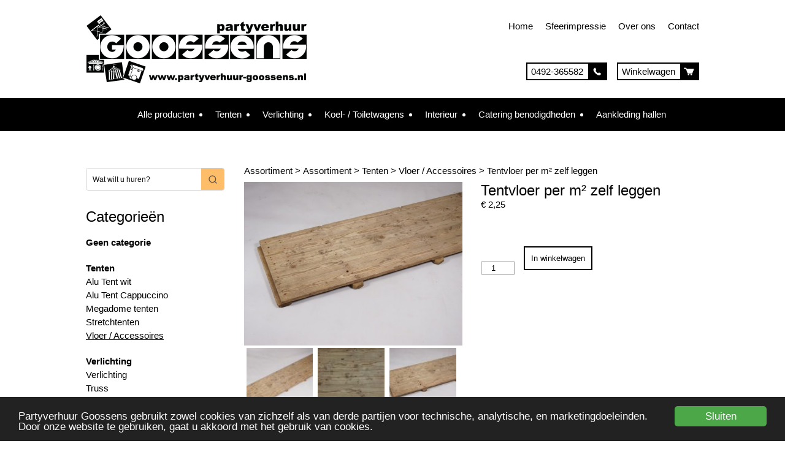

--- FILE ---
content_type: text/html; charset=UTF-8
request_url: https://www.partyverhuur-goossens.nl/product/tentvloer-per-m2-zelf-leggen-2/
body_size: 16813
content:
<!DOCTYPE html>
<html lang="nl-NL">
	
	<!-- Head section -->
	<head>
		<!-- Meta tags and title -->
		<meta charset="UTF-8" />
		<meta name="viewport" content="width=device-width, initial-scale=1" />
		<title>Tentvloer per m² zelf leggen - Partyverhuur GoossensPartyverhuur Goossens</title>

		<!-- Stylesheets -->
		<link rel="stylesheet" href="https://www.partyverhuur-goossens.nl/wp-content/themes/goossens/css/reset.css" type="text/css" media="screen" />
		<link rel="stylesheet" href="https://www.partyverhuur-goossens.nl/wp-content/themes/goossens/css/responsive-grid.css" type="text/css" media="screen" />
		<link rel="stylesheet" href="https://www.partyverhuur-goossens.nl/wp-content/themes/goossens/style.css" type="text/css" media="screen" />
		<!--[if IE]>
			<link red="stylesheet" href="https://www.partyverhuur-goossens.nl/wp-content/themes/goossens/css/ie-only.css" type="text/css" media="screen" />
		<![endif]-->

		    <!-- Predictive Search Widget Template Registered -->
    	<script type="text/template" id="wc_psearch_tempTpl">
    		This\'s temp Template from Predictive Search    	</script>
    <script type="text/template" id="wc_psearch_itemTpl"><div class="ajax_search_content">
	<div class="result_row">
		{{ if ( image_url != null && image_url != '' ) { }}<span class="rs_avatar"><a href="{{= url }}" aria-label="{{= title }}"><img src="{{= image_url }}" /></a></span>{{ } }}
		<div class="rs_content_popup {{ if ( image_url == null || image_url == '' ) { }}no_image{{ } }}">
			<a href="{{= url }}" aria-label="{{= title }}">
				<span class="rs_name">{{= title }}</span>
				{{ if ( type == 'p_sku' && sku != null && sku != '' ) { }}<span class="rs_sku">SKU: <strong>{{= sku }}</strong></span>{{ } }}
				{{ if ( price != null && price != '' ) { }}<span class="rs_price">Prijs: {{= price }}</span>{{ } }}
				{{ if ( stock != null && stock != '' ) { }}<span class="rs_stock">{{= stock }}</span>{{ } }}
			</a>
			{{ if ( addtocart != null && addtocart != '' ) { }}<div class="rs_addtocart">{{= addtocart }}</div>{{ } }}
			<a href="{{= url }}" aria-label="{{= title }}">
				{{ if ( description != null && description != '' ) { }}<span class="rs_description">{{= description }}</span>{{ } }}
			</a>
			{{ if ( categories.length > 0 ) { }}
				<span class="rs_cat posted_in">
					Category:
					{{ var number_cat = 0; }}
					{{ _.each( categories, function( cat_data ) { number_cat++; }}
						{{ if ( number_cat > 1 ) { }}, {{ } }}<a class="rs_cat_link" href="{{= cat_data.url }}">{{= cat_data.name }}</a>
					{{ }); }}
				</span>
			{{ } }}
		</div>
	</div>
</div></script><script type="text/template" id="wc_psearch_footerSidebarTpl"><div rel="more_result" class="more_result">
		<span>See more search results for \'{{= title }}\' in:</span>
		{{ if ( description != null && description != '' ) { }}{{= description }}{{ } }}
</div></script><script type="text/template" id="wc_psearch_footerHeaderTpl"><div rel="more_result" class="more_result">
		<span>See more search results for \'{{= title }}\' in:</span>
		{{ if ( description != null && description != '' ) { }}{{= description }}{{ } }}
</div></script>
    <meta name='robots' content='index, follow, max-image-preview:large, max-snippet:-1, max-video-preview:-1' />

	<!-- This site is optimized with the Yoast SEO plugin v26.7 - https://yoast.com/wordpress/plugins/seo/ -->
	<link rel="canonical" href="https://www.partyverhuur-goossens.nl/product/tentvloer-per-m2-zelf-leggen-2/" />
	<meta property="og:locale" content="nl_NL" />
	<meta property="og:type" content="article" />
	<meta property="og:title" content="Tentvloer per m² zelf leggen - Partyverhuur Goossens" />
	<meta property="og:url" content="https://www.partyverhuur-goossens.nl/product/tentvloer-per-m2-zelf-leggen-2/" />
	<meta property="og:site_name" content="Partyverhuur Goossens" />
	<meta property="article:modified_time" content="2025-09-19T10:11:53+00:00" />
	<meta property="og:image" content="https://www.partyverhuur-goossens.nl/wp-content/uploads/2015/04/tentvloer-per-m2-door-p.v.g-gelegd-1.jpg" />
	<meta property="og:image:width" content="640" />
	<meta property="og:image:height" content="480" />
	<meta property="og:image:type" content="image/jpeg" />
	<meta name="twitter:card" content="summary_large_image" />
	<script type="application/ld+json" class="yoast-schema-graph">{"@context":"https://schema.org","@graph":[{"@type":"WebPage","@id":"https://www.partyverhuur-goossens.nl/product/tentvloer-per-m2-zelf-leggen-2/","url":"https://www.partyverhuur-goossens.nl/product/tentvloer-per-m2-zelf-leggen-2/","name":"Tentvloer per m² zelf leggen - Partyverhuur Goossens","isPartOf":{"@id":"https://www.partyverhuur-goossens.nl/#website"},"primaryImageOfPage":{"@id":"https://www.partyverhuur-goossens.nl/product/tentvloer-per-m2-zelf-leggen-2/#primaryimage"},"image":{"@id":"https://www.partyverhuur-goossens.nl/product/tentvloer-per-m2-zelf-leggen-2/#primaryimage"},"thumbnailUrl":"https://www.partyverhuur-goossens.nl/wp-content/uploads/2015/04/tentvloer-per-m2-door-p.v.g-gelegd-1.jpg","datePublished":"2022-04-21T19:26:51+00:00","dateModified":"2025-09-19T10:11:53+00:00","breadcrumb":{"@id":"https://www.partyverhuur-goossens.nl/product/tentvloer-per-m2-zelf-leggen-2/#breadcrumb"},"inLanguage":"nl-NL","potentialAction":[{"@type":"ReadAction","target":["https://www.partyverhuur-goossens.nl/product/tentvloer-per-m2-zelf-leggen-2/"]}]},{"@type":"ImageObject","inLanguage":"nl-NL","@id":"https://www.partyverhuur-goossens.nl/product/tentvloer-per-m2-zelf-leggen-2/#primaryimage","url":"https://www.partyverhuur-goossens.nl/wp-content/uploads/2015/04/tentvloer-per-m2-door-p.v.g-gelegd-1.jpg","contentUrl":"https://www.partyverhuur-goossens.nl/wp-content/uploads/2015/04/tentvloer-per-m2-door-p.v.g-gelegd-1.jpg","width":640,"height":480},{"@type":"BreadcrumbList","@id":"https://www.partyverhuur-goossens.nl/product/tentvloer-per-m2-zelf-leggen-2/#breadcrumb","itemListElement":[{"@type":"ListItem","position":1,"name":"Assortiment","item":"https://www.partyverhuur-goossens.nl/"},{"@type":"ListItem","position":2,"name":"Assortiment","item":"https://www.partyverhuur-goossens.nl/assortiment/"},{"@type":"ListItem","position":3,"name":"Tenten","item":"https://www.partyverhuur-goossens.nl/product-categorie/tenten/"},{"@type":"ListItem","position":4,"name":"Vloer / Accessoires","item":"https://www.partyverhuur-goossens.nl/product-categorie/tenten/vloer-accessoires/"},{"@type":"ListItem","position":5,"name":"Tentvloer per m² zelf leggen"}]},{"@type":"WebSite","@id":"https://www.partyverhuur-goossens.nl/#website","url":"https://www.partyverhuur-goossens.nl/","name":"Partyverhuur Goossens","description":"Partyverhuur Goossens","potentialAction":[{"@type":"SearchAction","target":{"@type":"EntryPoint","urlTemplate":"https://www.partyverhuur-goossens.nl/?s={search_term_string}"},"query-input":{"@type":"PropertyValueSpecification","valueRequired":true,"valueName":"search_term_string"}}],"inLanguage":"nl-NL"}]}</script>
	<!-- / Yoast SEO plugin. -->


<link rel='dns-prefetch' href='//www.google.com' />
<link rel="alternate" title="oEmbed (JSON)" type="application/json+oembed" href="https://www.partyverhuur-goossens.nl/wp-json/oembed/1.0/embed?url=https%3A%2F%2Fwww.partyverhuur-goossens.nl%2Fproduct%2Ftentvloer-per-m2-zelf-leggen-2%2F" />
<link rel="alternate" title="oEmbed (XML)" type="text/xml+oembed" href="https://www.partyverhuur-goossens.nl/wp-json/oembed/1.0/embed?url=https%3A%2F%2Fwww.partyverhuur-goossens.nl%2Fproduct%2Ftentvloer-per-m2-zelf-leggen-2%2F&#038;format=xml" />
<style id='wp-img-auto-sizes-contain-inline-css' type='text/css'>
img:is([sizes=auto i],[sizes^="auto," i]){contain-intrinsic-size:3000px 1500px}
/*# sourceURL=wp-img-auto-sizes-contain-inline-css */
</style>
<style id='wp-emoji-styles-inline-css' type='text/css'>

	img.wp-smiley, img.emoji {
		display: inline !important;
		border: none !important;
		box-shadow: none !important;
		height: 1em !important;
		width: 1em !important;
		margin: 0 0.07em !important;
		vertical-align: -0.1em !important;
		background: none !important;
		padding: 0 !important;
	}
/*# sourceURL=wp-emoji-styles-inline-css */
</style>
<style id='wp-block-library-inline-css' type='text/css'>
:root{--wp-block-synced-color:#7a00df;--wp-block-synced-color--rgb:122,0,223;--wp-bound-block-color:var(--wp-block-synced-color);--wp-editor-canvas-background:#ddd;--wp-admin-theme-color:#007cba;--wp-admin-theme-color--rgb:0,124,186;--wp-admin-theme-color-darker-10:#006ba1;--wp-admin-theme-color-darker-10--rgb:0,107,160.5;--wp-admin-theme-color-darker-20:#005a87;--wp-admin-theme-color-darker-20--rgb:0,90,135;--wp-admin-border-width-focus:2px}@media (min-resolution:192dpi){:root{--wp-admin-border-width-focus:1.5px}}.wp-element-button{cursor:pointer}:root .has-very-light-gray-background-color{background-color:#eee}:root .has-very-dark-gray-background-color{background-color:#313131}:root .has-very-light-gray-color{color:#eee}:root .has-very-dark-gray-color{color:#313131}:root .has-vivid-green-cyan-to-vivid-cyan-blue-gradient-background{background:linear-gradient(135deg,#00d084,#0693e3)}:root .has-purple-crush-gradient-background{background:linear-gradient(135deg,#34e2e4,#4721fb 50%,#ab1dfe)}:root .has-hazy-dawn-gradient-background{background:linear-gradient(135deg,#faaca8,#dad0ec)}:root .has-subdued-olive-gradient-background{background:linear-gradient(135deg,#fafae1,#67a671)}:root .has-atomic-cream-gradient-background{background:linear-gradient(135deg,#fdd79a,#004a59)}:root .has-nightshade-gradient-background{background:linear-gradient(135deg,#330968,#31cdcf)}:root .has-midnight-gradient-background{background:linear-gradient(135deg,#020381,#2874fc)}:root{--wp--preset--font-size--normal:16px;--wp--preset--font-size--huge:42px}.has-regular-font-size{font-size:1em}.has-larger-font-size{font-size:2.625em}.has-normal-font-size{font-size:var(--wp--preset--font-size--normal)}.has-huge-font-size{font-size:var(--wp--preset--font-size--huge)}.has-text-align-center{text-align:center}.has-text-align-left{text-align:left}.has-text-align-right{text-align:right}.has-fit-text{white-space:nowrap!important}#end-resizable-editor-section{display:none}.aligncenter{clear:both}.items-justified-left{justify-content:flex-start}.items-justified-center{justify-content:center}.items-justified-right{justify-content:flex-end}.items-justified-space-between{justify-content:space-between}.screen-reader-text{border:0;clip-path:inset(50%);height:1px;margin:-1px;overflow:hidden;padding:0;position:absolute;width:1px;word-wrap:normal!important}.screen-reader-text:focus{background-color:#ddd;clip-path:none;color:#444;display:block;font-size:1em;height:auto;left:5px;line-height:normal;padding:15px 23px 14px;text-decoration:none;top:5px;width:auto;z-index:100000}html :where(.has-border-color){border-style:solid}html :where([style*=border-top-color]){border-top-style:solid}html :where([style*=border-right-color]){border-right-style:solid}html :where([style*=border-bottom-color]){border-bottom-style:solid}html :where([style*=border-left-color]){border-left-style:solid}html :where([style*=border-width]){border-style:solid}html :where([style*=border-top-width]){border-top-style:solid}html :where([style*=border-right-width]){border-right-style:solid}html :where([style*=border-bottom-width]){border-bottom-style:solid}html :where([style*=border-left-width]){border-left-style:solid}html :where(img[class*=wp-image-]){height:auto;max-width:100%}:where(figure){margin:0 0 1em}html :where(.is-position-sticky){--wp-admin--admin-bar--position-offset:var(--wp-admin--admin-bar--height,0px)}@media screen and (max-width:600px){html :where(.is-position-sticky){--wp-admin--admin-bar--position-offset:0px}}

/*# sourceURL=wp-block-library-inline-css */
</style><link rel='stylesheet' id='wc-blocks-style-css' href='https://www.partyverhuur-goossens.nl/wp-content/plugins/woocommerce/assets/client/blocks/wc-blocks.css?ver=wc-10.4.3' type='text/css' media='all' />
<style id='global-styles-inline-css' type='text/css'>
:root{--wp--preset--aspect-ratio--square: 1;--wp--preset--aspect-ratio--4-3: 4/3;--wp--preset--aspect-ratio--3-4: 3/4;--wp--preset--aspect-ratio--3-2: 3/2;--wp--preset--aspect-ratio--2-3: 2/3;--wp--preset--aspect-ratio--16-9: 16/9;--wp--preset--aspect-ratio--9-16: 9/16;--wp--preset--color--black: #000000;--wp--preset--color--cyan-bluish-gray: #abb8c3;--wp--preset--color--white: #ffffff;--wp--preset--color--pale-pink: #f78da7;--wp--preset--color--vivid-red: #cf2e2e;--wp--preset--color--luminous-vivid-orange: #ff6900;--wp--preset--color--luminous-vivid-amber: #fcb900;--wp--preset--color--light-green-cyan: #7bdcb5;--wp--preset--color--vivid-green-cyan: #00d084;--wp--preset--color--pale-cyan-blue: #8ed1fc;--wp--preset--color--vivid-cyan-blue: #0693e3;--wp--preset--color--vivid-purple: #9b51e0;--wp--preset--gradient--vivid-cyan-blue-to-vivid-purple: linear-gradient(135deg,rgb(6,147,227) 0%,rgb(155,81,224) 100%);--wp--preset--gradient--light-green-cyan-to-vivid-green-cyan: linear-gradient(135deg,rgb(122,220,180) 0%,rgb(0,208,130) 100%);--wp--preset--gradient--luminous-vivid-amber-to-luminous-vivid-orange: linear-gradient(135deg,rgb(252,185,0) 0%,rgb(255,105,0) 100%);--wp--preset--gradient--luminous-vivid-orange-to-vivid-red: linear-gradient(135deg,rgb(255,105,0) 0%,rgb(207,46,46) 100%);--wp--preset--gradient--very-light-gray-to-cyan-bluish-gray: linear-gradient(135deg,rgb(238,238,238) 0%,rgb(169,184,195) 100%);--wp--preset--gradient--cool-to-warm-spectrum: linear-gradient(135deg,rgb(74,234,220) 0%,rgb(151,120,209) 20%,rgb(207,42,186) 40%,rgb(238,44,130) 60%,rgb(251,105,98) 80%,rgb(254,248,76) 100%);--wp--preset--gradient--blush-light-purple: linear-gradient(135deg,rgb(255,206,236) 0%,rgb(152,150,240) 100%);--wp--preset--gradient--blush-bordeaux: linear-gradient(135deg,rgb(254,205,165) 0%,rgb(254,45,45) 50%,rgb(107,0,62) 100%);--wp--preset--gradient--luminous-dusk: linear-gradient(135deg,rgb(255,203,112) 0%,rgb(199,81,192) 50%,rgb(65,88,208) 100%);--wp--preset--gradient--pale-ocean: linear-gradient(135deg,rgb(255,245,203) 0%,rgb(182,227,212) 50%,rgb(51,167,181) 100%);--wp--preset--gradient--electric-grass: linear-gradient(135deg,rgb(202,248,128) 0%,rgb(113,206,126) 100%);--wp--preset--gradient--midnight: linear-gradient(135deg,rgb(2,3,129) 0%,rgb(40,116,252) 100%);--wp--preset--font-size--small: 13px;--wp--preset--font-size--medium: 20px;--wp--preset--font-size--large: 36px;--wp--preset--font-size--x-large: 42px;--wp--preset--spacing--20: 0.44rem;--wp--preset--spacing--30: 0.67rem;--wp--preset--spacing--40: 1rem;--wp--preset--spacing--50: 1.5rem;--wp--preset--spacing--60: 2.25rem;--wp--preset--spacing--70: 3.38rem;--wp--preset--spacing--80: 5.06rem;--wp--preset--shadow--natural: 6px 6px 9px rgba(0, 0, 0, 0.2);--wp--preset--shadow--deep: 12px 12px 50px rgba(0, 0, 0, 0.4);--wp--preset--shadow--sharp: 6px 6px 0px rgba(0, 0, 0, 0.2);--wp--preset--shadow--outlined: 6px 6px 0px -3px rgb(255, 255, 255), 6px 6px rgb(0, 0, 0);--wp--preset--shadow--crisp: 6px 6px 0px rgb(0, 0, 0);}:where(.is-layout-flex){gap: 0.5em;}:where(.is-layout-grid){gap: 0.5em;}body .is-layout-flex{display: flex;}.is-layout-flex{flex-wrap: wrap;align-items: center;}.is-layout-flex > :is(*, div){margin: 0;}body .is-layout-grid{display: grid;}.is-layout-grid > :is(*, div){margin: 0;}:where(.wp-block-columns.is-layout-flex){gap: 2em;}:where(.wp-block-columns.is-layout-grid){gap: 2em;}:where(.wp-block-post-template.is-layout-flex){gap: 1.25em;}:where(.wp-block-post-template.is-layout-grid){gap: 1.25em;}.has-black-color{color: var(--wp--preset--color--black) !important;}.has-cyan-bluish-gray-color{color: var(--wp--preset--color--cyan-bluish-gray) !important;}.has-white-color{color: var(--wp--preset--color--white) !important;}.has-pale-pink-color{color: var(--wp--preset--color--pale-pink) !important;}.has-vivid-red-color{color: var(--wp--preset--color--vivid-red) !important;}.has-luminous-vivid-orange-color{color: var(--wp--preset--color--luminous-vivid-orange) !important;}.has-luminous-vivid-amber-color{color: var(--wp--preset--color--luminous-vivid-amber) !important;}.has-light-green-cyan-color{color: var(--wp--preset--color--light-green-cyan) !important;}.has-vivid-green-cyan-color{color: var(--wp--preset--color--vivid-green-cyan) !important;}.has-pale-cyan-blue-color{color: var(--wp--preset--color--pale-cyan-blue) !important;}.has-vivid-cyan-blue-color{color: var(--wp--preset--color--vivid-cyan-blue) !important;}.has-vivid-purple-color{color: var(--wp--preset--color--vivid-purple) !important;}.has-black-background-color{background-color: var(--wp--preset--color--black) !important;}.has-cyan-bluish-gray-background-color{background-color: var(--wp--preset--color--cyan-bluish-gray) !important;}.has-white-background-color{background-color: var(--wp--preset--color--white) !important;}.has-pale-pink-background-color{background-color: var(--wp--preset--color--pale-pink) !important;}.has-vivid-red-background-color{background-color: var(--wp--preset--color--vivid-red) !important;}.has-luminous-vivid-orange-background-color{background-color: var(--wp--preset--color--luminous-vivid-orange) !important;}.has-luminous-vivid-amber-background-color{background-color: var(--wp--preset--color--luminous-vivid-amber) !important;}.has-light-green-cyan-background-color{background-color: var(--wp--preset--color--light-green-cyan) !important;}.has-vivid-green-cyan-background-color{background-color: var(--wp--preset--color--vivid-green-cyan) !important;}.has-pale-cyan-blue-background-color{background-color: var(--wp--preset--color--pale-cyan-blue) !important;}.has-vivid-cyan-blue-background-color{background-color: var(--wp--preset--color--vivid-cyan-blue) !important;}.has-vivid-purple-background-color{background-color: var(--wp--preset--color--vivid-purple) !important;}.has-black-border-color{border-color: var(--wp--preset--color--black) !important;}.has-cyan-bluish-gray-border-color{border-color: var(--wp--preset--color--cyan-bluish-gray) !important;}.has-white-border-color{border-color: var(--wp--preset--color--white) !important;}.has-pale-pink-border-color{border-color: var(--wp--preset--color--pale-pink) !important;}.has-vivid-red-border-color{border-color: var(--wp--preset--color--vivid-red) !important;}.has-luminous-vivid-orange-border-color{border-color: var(--wp--preset--color--luminous-vivid-orange) !important;}.has-luminous-vivid-amber-border-color{border-color: var(--wp--preset--color--luminous-vivid-amber) !important;}.has-light-green-cyan-border-color{border-color: var(--wp--preset--color--light-green-cyan) !important;}.has-vivid-green-cyan-border-color{border-color: var(--wp--preset--color--vivid-green-cyan) !important;}.has-pale-cyan-blue-border-color{border-color: var(--wp--preset--color--pale-cyan-blue) !important;}.has-vivid-cyan-blue-border-color{border-color: var(--wp--preset--color--vivid-cyan-blue) !important;}.has-vivid-purple-border-color{border-color: var(--wp--preset--color--vivid-purple) !important;}.has-vivid-cyan-blue-to-vivid-purple-gradient-background{background: var(--wp--preset--gradient--vivid-cyan-blue-to-vivid-purple) !important;}.has-light-green-cyan-to-vivid-green-cyan-gradient-background{background: var(--wp--preset--gradient--light-green-cyan-to-vivid-green-cyan) !important;}.has-luminous-vivid-amber-to-luminous-vivid-orange-gradient-background{background: var(--wp--preset--gradient--luminous-vivid-amber-to-luminous-vivid-orange) !important;}.has-luminous-vivid-orange-to-vivid-red-gradient-background{background: var(--wp--preset--gradient--luminous-vivid-orange-to-vivid-red) !important;}.has-very-light-gray-to-cyan-bluish-gray-gradient-background{background: var(--wp--preset--gradient--very-light-gray-to-cyan-bluish-gray) !important;}.has-cool-to-warm-spectrum-gradient-background{background: var(--wp--preset--gradient--cool-to-warm-spectrum) !important;}.has-blush-light-purple-gradient-background{background: var(--wp--preset--gradient--blush-light-purple) !important;}.has-blush-bordeaux-gradient-background{background: var(--wp--preset--gradient--blush-bordeaux) !important;}.has-luminous-dusk-gradient-background{background: var(--wp--preset--gradient--luminous-dusk) !important;}.has-pale-ocean-gradient-background{background: var(--wp--preset--gradient--pale-ocean) !important;}.has-electric-grass-gradient-background{background: var(--wp--preset--gradient--electric-grass) !important;}.has-midnight-gradient-background{background: var(--wp--preset--gradient--midnight) !important;}.has-small-font-size{font-size: var(--wp--preset--font-size--small) !important;}.has-medium-font-size{font-size: var(--wp--preset--font-size--medium) !important;}.has-large-font-size{font-size: var(--wp--preset--font-size--large) !important;}.has-x-large-font-size{font-size: var(--wp--preset--font-size--x-large) !important;}
/*# sourceURL=global-styles-inline-css */
</style>

<style id='classic-theme-styles-inline-css' type='text/css'>
/*! This file is auto-generated */
.wp-block-button__link{color:#fff;background-color:#32373c;border-radius:9999px;box-shadow:none;text-decoration:none;padding:calc(.667em + 2px) calc(1.333em + 2px);font-size:1.125em}.wp-block-file__button{background:#32373c;color:#fff;text-decoration:none}
/*# sourceURL=/wp-includes/css/classic-themes.min.css */
</style>
<link rel='stylesheet' id='af-checkout-front-css-css' href='https://www.partyverhuur-goossens.nl/wp-content/plugins/addify-checkout-fields-manager/front/css/af-cf-front.css?ver=1.0' type='text/css' media='all' />
<link rel='stylesheet' id='gallery-manager-css' href='https://www.partyverhuur-goossens.nl/wp-content/plugins/fancy-gallery/assets/css/gallery-manager.css?ver=6.9' type='text/css' media='all' />
<link rel='stylesheet' id='woocommerce-layout-css' href='https://www.partyverhuur-goossens.nl/wp-content/plugins/woocommerce/assets/css/woocommerce-layout.css?ver=10.4.3' type='text/css' media='all' />
<link rel='stylesheet' id='woocommerce-smallscreen-css' href='https://www.partyverhuur-goossens.nl/wp-content/plugins/woocommerce/assets/css/woocommerce-smallscreen.css?ver=10.4.3' type='text/css' media='only screen and (max-width: 768px)' />
<link rel='stylesheet' id='woocommerce-general-css' href='https://www.partyverhuur-goossens.nl/wp-content/plugins/woocommerce/assets/css/woocommerce.css?ver=10.4.3' type='text/css' media='all' />
<style id='woocommerce-inline-inline-css' type='text/css'>
.woocommerce form .form-row .required { visibility: visible; }
/*# sourceURL=woocommerce-inline-inline-css */
</style>
<link rel='stylesheet' id='hamburger.css-css' href='https://www.partyverhuur-goossens.nl/wp-content/plugins/wp-responsive-menu/assets/css/wpr-hamburger.css?ver=3.2.1' type='text/css' media='all' />
<link rel='stylesheet' id='wprmenu.css-css' href='https://www.partyverhuur-goossens.nl/wp-content/plugins/wp-responsive-menu/assets/css/wprmenu.css?ver=3.2.1' type='text/css' media='all' />
<style id='wprmenu.css-inline-css' type='text/css'>
@media only screen and ( max-width: 768px ) {html body div.wprm-wrapper {overflow: scroll;}#wprmenu_bar {background-image: url();background-size:;background-repeat: ;}#wprmenu_bar {background-color: #0D0D0D;}html body div#mg-wprm-wrap .wpr_submit .icon.icon-search {color: ;}#wprmenu_bar .menu_title,#wprmenu_bar .wprmenu_icon_menu,#wprmenu_bar .menu_title a {color: #F2F2F2;}#wprmenu_bar .menu_title a {font-size: px;font-weight: ;}#mg-wprm-wrap li.menu-item a {font-size: px;text-transform: ;font-weight: ;}#mg-wprm-wrap li.menu-item-has-children ul.sub-menu a {font-size: px;text-transform: ;font-weight: ;}#mg-wprm-wrap li.current-menu-item > a {background: ;}#mg-wprm-wrap li.current-menu-item > a,#mg-wprm-wrap li.current-menu-item span.wprmenu_icon{color:!important;}#mg-wprm-wrap {background-color: #2E2E2E;}.cbp-spmenu-push-toright,.cbp-spmenu-push-toright .mm-slideout {left: 90% ;}.cbp-spmenu-push-toleft {left: -90% ;}#mg-wprm-wrap.cbp-spmenu-right,#mg-wprm-wrap.cbp-spmenu-left,#mg-wprm-wrap.cbp-spmenu-right.custom,#mg-wprm-wrap.cbp-spmenu-left.custom,.cbp-spmenu-vertical {width: 90%;max-width: px;}#mg-wprm-wrap ul#wprmenu_menu_ul li.menu-item a,div#mg-wprm-wrap ul li span.wprmenu_icon {color: #ffffff;}#mg-wprm-wrap ul#wprmenu_menu_ul li.menu-item:valid ~ a{color: ;}#mg-wprm-wrap ul#wprmenu_menu_ul li.menu-item a:hover {background: ;color: #606060 !important;}div#mg-wprm-wrap ul>li:hover>span.wprmenu_icon {color: #606060 !important;}.wprmenu_bar .hamburger-inner,.wprmenu_bar .hamburger-inner::before,.wprmenu_bar .hamburger-inner::after {background: #FFFFFF;}.wprmenu_bar .hamburger:hover .hamburger-inner,.wprmenu_bar .hamburger:hover .hamburger-inner::before,.wprmenu_bar .hamburger:hover .hamburger-inner::after {background: ;}div.wprmenu_bar div.hamburger{padding-right: 6px !important;}#wprmenu_menu.left {width:90%;left: -90%;right: auto;}#wprmenu_menu.right {width:90%;right: -90%;left: auto;}.wprmenu_bar .hamburger {float: left;}.wprmenu_bar #custom_menu_icon.hamburger {top: px;left: px;float: left !important;background-color: ;}#site-navigation,#webshop-menu,.cycloneslider,#header-btn{ display: none !important; }.wpr_custom_menu #custom_menu_icon {display: block;}html { padding-top: 42px !important; }#wprmenu_bar,#mg-wprm-wrap { display: block; }div#wpadminbar { position: fixed; }}
/*# sourceURL=wprmenu.css-inline-css */
</style>
<link rel='stylesheet' id='wpr_icons-css' href='https://www.partyverhuur-goossens.nl/wp-content/plugins/wp-responsive-menu/inc/assets/icons/wpr-icons.css?ver=3.2.1' type='text/css' media='all' />
<link rel='stylesheet' id='wc-predictive-search-style-css' href='https://www.partyverhuur-goossens.nl/wp-content/plugins/woocommerce-predictive-search/assets/css/wc_predictive_search.css?ver=6.1.2' type='text/css' media='all' />
<link rel='stylesheet' id='wc-predictive-search-dynamic-style-css' href='//www.partyverhuur-goossens.nl/wp-content/uploads/sass/wc_predictive_search.min.css?ver=1673355894' type='text/css' media='all' />
<script type="text/javascript" src="https://www.partyverhuur-goossens.nl/wp-includes/js/jquery/jquery.min.js?ver=3.7.1" id="jquery-core-js"></script>
<script type="text/javascript" src="https://www.partyverhuur-goossens.nl/wp-includes/js/jquery/jquery-migrate.min.js?ver=3.4.1" id="jquery-migrate-js"></script>
<script type="text/javascript" src="https://www.partyverhuur-goossens.nl/wp-content/plugins/addify-checkout-fields-manager/front/js/af-cf-front.js?ver=1.0.0" id="af-checkout-front-js-js"></script>
<script type="text/javascript" src="//www.google.com/recaptcha/api.js?ver=1.0.0" id="Google-reCaptcha-JS-js"></script>
<script type="text/javascript" id="wc-single-product-js-extra">
/* <![CDATA[ */
var wc_single_product_params = {"i18n_required_rating_text":"Geef uw beoordeling","i18n_rating_options":["1 van de 5 sterren","2 van de 5 sterren","3 van de 5 sterren","4 van de 5 sterren","5 van de 5 sterren"],"i18n_product_gallery_trigger_text":"Afbeeldinggalerij in volledig scherm bekijken","review_rating_required":"yes","flexslider":{"rtl":false,"animation":"slide","smoothHeight":true,"directionNav":false,"controlNav":"thumbnails","slideshow":false,"animationSpeed":500,"animationLoop":false,"allowOneSlide":false},"zoom_enabled":"","zoom_options":[],"photoswipe_enabled":"","photoswipe_options":{"shareEl":false,"closeOnScroll":false,"history":false,"hideAnimationDuration":0,"showAnimationDuration":0},"flexslider_enabled":""};
//# sourceURL=wc-single-product-js-extra
/* ]]> */
</script>
<script type="text/javascript" src="https://www.partyverhuur-goossens.nl/wp-content/plugins/woocommerce/assets/js/frontend/single-product.min.js?ver=10.4.3" id="wc-single-product-js" defer="defer" data-wp-strategy="defer"></script>
<script type="text/javascript" src="https://www.partyverhuur-goossens.nl/wp-content/plugins/woocommerce/assets/js/jquery-blockui/jquery.blockUI.min.js?ver=2.7.0-wc.10.4.3" id="wc-jquery-blockui-js" defer="defer" data-wp-strategy="defer"></script>
<script type="text/javascript" src="https://www.partyverhuur-goossens.nl/wp-content/plugins/woocommerce/assets/js/js-cookie/js.cookie.min.js?ver=2.1.4-wc.10.4.3" id="wc-js-cookie-js" defer="defer" data-wp-strategy="defer"></script>
<script type="text/javascript" id="woocommerce-js-extra">
/* <![CDATA[ */
var woocommerce_params = {"ajax_url":"/wp-admin/admin-ajax.php","wc_ajax_url":"/?wc-ajax=%%endpoint%%","i18n_password_show":"Wachtwoord weergeven","i18n_password_hide":"Wachtwoord verbergen"};
//# sourceURL=woocommerce-js-extra
/* ]]> */
</script>
<script type="text/javascript" src="https://www.partyverhuur-goossens.nl/wp-content/plugins/woocommerce/assets/js/frontend/woocommerce.min.js?ver=10.4.3" id="woocommerce-js" defer="defer" data-wp-strategy="defer"></script>
<script type="text/javascript" src="https://www.partyverhuur-goossens.nl/wp-content/plugins/wp-responsive-menu/assets/js/modernizr.custom.js?ver=3.2.1" id="modernizr-js"></script>
<script type="text/javascript" src="https://www.partyverhuur-goossens.nl/wp-content/plugins/wp-responsive-menu/assets/js/touchSwipe.js?ver=3.2.1" id="touchSwipe-js"></script>
<script type="text/javascript" id="wprmenu.js-js-extra">
/* <![CDATA[ */
var wprmenu = {"zooming":"yes","from_width":"768","push_width":"","menu_width":"90","parent_click":"","swipe":"no","enable_overlay":"","wprmenuDemoId":""};
//# sourceURL=wprmenu.js-js-extra
/* ]]> */
</script>
<script type="text/javascript" src="https://www.partyverhuur-goossens.nl/wp-content/plugins/wp-responsive-menu/assets/js/wprmenu.js?ver=3.2.1" id="wprmenu.js-js"></script>
<link rel="https://api.w.org/" href="https://www.partyverhuur-goossens.nl/wp-json/" /><link rel="alternate" title="JSON" type="application/json" href="https://www.partyverhuur-goossens.nl/wp-json/wp/v2/product/3952" /><link rel="EditURI" type="application/rsd+xml" title="RSD" href="https://www.partyverhuur-goossens.nl/xmlrpc.php?rsd" />
<meta name="generator" content="WordPress 6.9" />
<meta name="generator" content="WooCommerce 10.4.3" />
<link rel='shortlink' href='https://www.partyverhuur-goossens.nl/?p=3952' />
	<noscript><style>.woocommerce-product-gallery{ opacity: 1 !important; }</style></noscript>
	<link rel="icon" href="https://www.partyverhuur-goossens.nl/wp-content/uploads/2020/04/cropped-goossens-favicon-32x32.png" sizes="32x32" />
<link rel="icon" href="https://www.partyverhuur-goossens.nl/wp-content/uploads/2020/04/cropped-goossens-favicon-192x192.png" sizes="192x192" />
<link rel="apple-touch-icon" href="https://www.partyverhuur-goossens.nl/wp-content/uploads/2020/04/cropped-goossens-favicon-180x180.png" />
<meta name="msapplication-TileImage" content="https://www.partyverhuur-goossens.nl/wp-content/uploads/2020/04/cropped-goossens-favicon-270x270.png" />

                <!-- Cookie notice -->
                <script type="text/javascript">
		 window.cookieconsent_options = {
	           'message': 'Partyverhuur Goossens gebruikt zowel cookies van zichzelf als van derde partijen voor technische, analytische, en marketingdoeleinden. Door onze website te gebruiken, gaat u akkoord met het gebruik van cookies. ',
		   'dismiss': 'Sluiten',
		   //'learnMore': 'Meer info',
		   //'link': 'https://www.partyverhuur-goossens.nl/privacy-verklaring/',
		   'theme': 'https://www.partyverhuur-goossens.nl/wp-content/themes/goossens/css/cookie-notice.css'
		 };
                </script>

<script type="text/javascript" src="//cdnjs.cloudflare.com/ajax/libs/cookieconsent2/1.0.10/cookieconsent.min.js"></script>
<!-- End cookie notice -->

	</head>

	<!-- Body section -->
	<body class="wp-singular product-template-default single single-product postid-3952 wp-theme-goossens theme-goossens woocommerce woocommerce-page woocommerce-no-js">
		<script>
		(function(i,s,o,g,r,a,m){i['GoogleAnalyticsObject']=r;i[r]=i[r]||function(){
		(i[r].q=i[r].q||[]).push(arguments)},i[r].l=1*new Date();a=s.createElement(o),
		m=s.getElementsByTagName(o)[0];a.async=1;a.src=g;m.parentNode.insertBefore(a,m)
		})(window,document,'script','//www.google-analytics.com/analytics.js','ga');

		ga('create', 'UA-34495652-29', 'auto');
		ga('send', 'pageview');

		</script>
		
		<div id="page">

			<!-- Header -->
			<header id="site-header">
				<div id="logo-nav-container" class="container">
					<!-- Logo -->
					<div id="logo">
						<a href="https://www.partyverhuur-goossens.nl">
							<img src="https://www.partyverhuur-goossens.nl/wp-content/themes/goossens/img/logo-goossens-partyverhuur.png" width="361" height="113" />
						</a>
					</div><!-- #logo -->

					<!-- Navigatie -->
					<nav id="site-navigation" role="navigation">
						<div class="menu-main-menu-container"><ul id="menu-main-menu" class="menu"><li id="menu-item-16" class="menu-item menu-item-type-post_type menu-item-object-page menu-item-home menu-item-16"><a href="https://www.partyverhuur-goossens.nl/">Home</a></li>
<li id="menu-item-17" class="menu-item menu-item-type-post_type menu-item-object-page menu-item-17"><a href="https://www.partyverhuur-goossens.nl/impressie/">Sfeerimpressie</a></li>
<li id="menu-item-18" class="menu-item menu-item-type-post_type menu-item-object-page menu-item-18"><a href="https://www.partyverhuur-goossens.nl/over-ons/">Over ons</a></li>
<li id="menu-item-15" class="menu-item menu-item-type-post_type menu-item-object-page menu-item-15"><a href="https://www.partyverhuur-goossens.nl/contact/">Contact</a></li>
</ul></div>					</nav><!-- #site-navigation -->

					<!-- Buttons -->
					<ul id="header-btn">
						<!-- Telefoonnummer -->
						<a class="icon-btn icon-telefoon" href="https://www.partyverhuur-goossens.nl/contact"><span>0492-365582</span></a>

						<!-- Winkelwagen -->
						<a class="icon-btn icon-winkelwagen" href="https://www.partyverhuur-goossens.nl/winkelwagen"><span>Winkelwagen</span></a>
					</ul><!-- #header-btn -->
				</div><!-- .container -->

				<!-- Webshop categorie�n -->
				<div id="webshop-menu">
					<div class="container">
						<div class="menu-webshop-menu-container"><ul id="menu-webshop-menu" class="menu"><li id="menu-item-35" class="menu-item menu-item-type-custom menu-item-object-custom menu-item-35"><a href="https://www.partyverhuur-goossens.nl/assortiment">Alle producten</a></li>
<li id="menu-item-36" class="menu-item menu-item-type-taxonomy menu-item-object-product_cat current-product-ancestor current-menu-parent current-product-parent menu-item-36"><a href="https://www.partyverhuur-goossens.nl/product-categorie/tenten/">Tenten</a></li>
<li id="menu-item-263" class="menu-item menu-item-type-taxonomy menu-item-object-product_cat menu-item-263"><a href="https://www.partyverhuur-goossens.nl/product-categorie/verlichting-2/">Verlichting</a></li>
<li id="menu-item-264" class="menu-item menu-item-type-taxonomy menu-item-object-product_cat menu-item-264"><a href="https://www.partyverhuur-goossens.nl/product-categorie/koel-toiletwagens/">Koel- / Toiletwagens</a></li>
<li id="menu-item-1046" class="menu-item menu-item-type-taxonomy menu-item-object-product_cat menu-item-1046"><a href="https://www.partyverhuur-goossens.nl/product-categorie/interieur/">Interieur</a></li>
<li id="menu-item-265" class="menu-item menu-item-type-taxonomy menu-item-object-product_cat menu-item-265"><a href="https://www.partyverhuur-goossens.nl/product-categorie/catering-benodigdheden/">Catering benodigdheden</a></li>
<li id="menu-item-266" class="menu-item menu-item-type-taxonomy menu-item-object-product_cat menu-item-266"><a href="https://www.partyverhuur-goossens.nl/product-categorie/aankleding-hallen/">Aankleding hallen</a></li>
</ul></div>					</div><!-- .container -->
				</div><!-- #webshop-menu -->
			</header><!-- #site-header -->

			<!-- Website content -->
			<div id="main">
<div id="webshop" class="container">
	<div class="section group">
		<!-- Zijbalk -->
		<div class="col-m span_m_1_of_4">
			<div id="zijbalk">
				<div id="products_predictive_search-2" class="widget widget_products_predictive_search"><style>
.ac_results_2 .rs_avatar {
	display: none !important;
}
.predictive_results.ac_results_2 .rs_content_popup {
	width: 100% !important;
}
.ac_results_2 .rs_description {
	display: none !important;
}</style>

<div class="wc_ps_bar ">

	<div class="wc_ps_mobile_icon sidebar_temp" data-ps-id="2" aria-label="Open Search">
		<div style="display: inline-flex; justify-content: center; align-items: center;">
			<svg viewBox="0 0 24 24" height="25" width="25" fill="none" stroke="currentColor" xmlns="http://www.w3.org/2000/svg" stroke-width="2" stroke-linecap="round" stroke-linejoin="round" style="display: inline-block; vertical-align: middle;"><circle cx="11" cy="11" r="8"></circle><line x1="21" y1="21" x2="16.65" y2="16.65"></line></svg>
		</div>
	</div>
	<div style="clear:both;"></div>

	<div class="wc_ps_container wc_ps_sidebar_container " id="wc_ps_container_2">
		<form
			class="wc_ps_form"
			id="wc_ps_form_2"
			autocomplete="off"
			action="//www.partyverhuur-goossens.nl/zoekresultaten/"
			method="get"

			data-ps-id="2"
			data-ps-cat_align="left"
			data-ps-cat_max_wide="30"
			data-ps-popup_wide="input_wide"
			data-ps-widget_template="sidebar"
		>

			<input type="hidden" class="wc_ps_category_selector" name="cat_in" value="" >

			<div class="wc_ps_nav_right">
				<div class="wc_ps_nav_submit">
					<div class="wc_ps_nav_submit_icon">
						<svg viewBox="0 0 24 24" height="16" width="16" fill="none" stroke="currentColor" xmlns="http://www.w3.org/2000/svg" stroke-width="2" stroke-linecap="round" stroke-linejoin="round" style="display: inline-block; vertical-align: middle;"><circle cx="11" cy="11" r="8"></circle><line x1="21" y1="21" x2="16.65" y2="16.65"></line></svg>
					</div>
					<input data-ps-id="2" class="wc_ps_nav_submit_bt" type="button" value="Go">
				</div>
			</div>

			<div class="wc_ps_nav_fill">
				<div class="wc_ps_nav_field">
					<input type="text" name="rs" class="wc_ps_search_keyword" id="wc_ps_search_keyword_2"
						aria-label="Keyword Search"
						onblur="if( this.value == '' ){ this.value = 'Wat wilt u huren?'; }"
						onfocus="if( this.value == 'Wat wilt u huren?' ){ this.value = ''; }"
						value="Wat wilt u huren?"
						data-ps-id="2"
						data-ps-default_text="Wat wilt u huren?"
						data-ps-row="7"
						data-ps-text_lenght="100"

						
												data-ps-popup_search_in="{&quot;product&quot;:6}"
						
												data-ps-search_in="product"
						data-ps-search_other="product"
						
						data-ps-show_price="1"
						data-ps-show_addtocart="0"
						data-ps-show_in_cat="0"
					/>
					<svg aria-hidden="true" viewBox="0 0 512 512" class="wc_ps_searching_icon" style="display: none;" aria-label="Searching">
						<path d="M288 39.056v16.659c0 10.804 7.281 20.159 17.686 23.066C383.204 100.434 440 171.518 440 256c0 101.689-82.295 184-184 184-101.689 0-184-82.295-184-184 0-84.47 56.786-155.564 134.312-177.219C216.719 75.874 224 66.517 224 55.712V39.064c0-15.709-14.834-27.153-30.046-23.234C86.603 43.482 7.394 141.206 8.003 257.332c.72 137.052 111.477 246.956 248.531 246.667C393.255 503.711 504 392.788 504 256c0-115.633-79.14-212.779-186.211-240.236C302.678 11.889 288 23.456 288 39.056z"></path>
					</svg>
				</div>
			</div>

		
					<input type="hidden" name="search_in" value="product"  />
			<input type="hidden" name="search_other" value="product"  />
		
					</form>
	</div>
	<div style="clear:both;"></div>

</div>


<div style="clear:both;"></div></div><div id="woocommerce_product_categories-2" class="widget woocommerce widget_product_categories"><h2 class="widget-title">Categorieën</h2><ul class="product-categories"><li class="cat-item cat-item-340"><a href="https://www.partyverhuur-goossens.nl/product-categorie/geen-categorie/">Geen categorie</a></li>
<li class="cat-item cat-item-8 cat-parent current-cat-parent"><a href="https://www.partyverhuur-goossens.nl/product-categorie/tenten/">Tenten</a><ul class='children'>
<li class="cat-item cat-item-99"><a href="https://www.partyverhuur-goossens.nl/product-categorie/tenten/tenten-alutentwit/">Alu Tent wit</a></li>
<li class="cat-item cat-item-5753"><a href="https://www.partyverhuur-goossens.nl/product-categorie/tenten/tenten-alutentcappuccino/">Alu Tent Cappuccino</a></li>
<li class="cat-item cat-item-5751"><a href="https://www.partyverhuur-goossens.nl/product-categorie/tenten/tenten-megadome/">Megadome tenten</a></li>
<li class="cat-item cat-item-5752"><a href="https://www.partyverhuur-goossens.nl/product-categorie/tenten/tenten-strech/">Stretchtenten</a></li>
<li class="cat-item cat-item-19 current-cat"><a href="https://www.partyverhuur-goossens.nl/product-categorie/tenten/vloer-accessoires/">Vloer / Accessoires</a></li>
</ul>
</li>
<li class="cat-item cat-item-113 cat-parent"><a href="https://www.partyverhuur-goossens.nl/product-categorie/verlichting-2/">Verlichting</a><ul class='children'>
<li class="cat-item cat-item-136"><a href="https://www.partyverhuur-goossens.nl/product-categorie/verlichting-2/verlichting/">Verlichting</a></li>
<li class="cat-item cat-item-137"><a href="https://www.partyverhuur-goossens.nl/product-categorie/verlichting-2/truss/">Truss</a></li>
<li class="cat-item cat-item-138"><a href="https://www.partyverhuur-goossens.nl/product-categorie/verlichting-2/doeken/">Doeken</a></li>
<li class="cat-item cat-item-139"><a href="https://www.partyverhuur-goossens.nl/product-categorie/verlichting-2/geluid-beeld/">Geluid / beeld</a></li>
<li class="cat-item cat-item-140"><a href="https://www.partyverhuur-goossens.nl/product-categorie/verlichting-2/stroomkabels/">Stroomkabels</a></li>
</ul>
</li>
<li class="cat-item cat-item-114 cat-parent"><a href="https://www.partyverhuur-goossens.nl/product-categorie/koel-toiletwagens/">Koel- / Toiletwagens</a><ul class='children'>
<li class="cat-item cat-item-121"><a href="https://www.partyverhuur-goossens.nl/product-categorie/koel-toiletwagens/toiletwagen/">Toiletwagen</a></li>
<li class="cat-item cat-item-120"><a href="https://www.partyverhuur-goossens.nl/product-categorie/koel-toiletwagens/koelaanhanger/">Koelaanhanger</a></li>
</ul>
</li>
<li class="cat-item cat-item-128"><a href="https://www.partyverhuur-goossens.nl/product-categorie/springkussen/">Springkussen</a></li>
<li class="cat-item cat-item-170 cat-parent"><a href="https://www.partyverhuur-goossens.nl/product-categorie/interieur/">Interieur</a><ul class='children'>
<li class="cat-item cat-item-166"><a href="https://www.partyverhuur-goossens.nl/product-categorie/interieur/meubilair/">Meubilair</a></li>
<li class="cat-item cat-item-167"><a href="https://www.partyverhuur-goossens.nl/product-categorie/interieur/tafellinne/">Tafellinne</a></li>
<li class="cat-item cat-item-168"><a href="https://www.partyverhuur-goossens.nl/product-categorie/interieur/tap-koelingen/">Tap / koelingen</a></li>
<li class="cat-item cat-item-169"><a href="https://www.partyverhuur-goossens.nl/product-categorie/interieur/diversen/">Diversen</a></li>
</ul>
</li>
<li class="cat-item cat-item-115 cat-parent"><a href="https://www.partyverhuur-goossens.nl/product-categorie/catering-benodigdheden/">Catering benodigdheden</a><ul class='children'>
<li class="cat-item cat-item-205"><a href="https://www.partyverhuur-goossens.nl/product-categorie/catering-benodigdheden/servies/">Servies</a></li>
<li class="cat-item cat-item-206"><a href="https://www.partyverhuur-goossens.nl/product-categorie/catering-benodigdheden/bestek/">Bestek</a></li>
<li class="cat-item cat-item-207"><a href="https://www.partyverhuur-goossens.nl/product-categorie/catering-benodigdheden/glaswerk/">Glaswerk</a></li>
<li class="cat-item cat-item-208"><a href="https://www.partyverhuur-goossens.nl/product-categorie/catering-benodigdheden/koffie-benodigdheden/">Koffie benodigdheden</a></li>
<li class="cat-item cat-item-209"><a href="https://www.partyverhuur-goossens.nl/product-categorie/catering-benodigdheden/keuken-benodigdheden/">Keuken benodigdheden</a></li>
<li class="cat-item cat-item-210"><a href="https://www.partyverhuur-goossens.nl/product-categorie/catering-benodigdheden/keuken-apparatuur/">Keuken apparatuur</a></li>
</ul>
</li>
<li class="cat-item cat-item-116"><a href="https://www.partyverhuur-goossens.nl/product-categorie/aankleding-hallen/">Aankleding hallen</a></li>
<li class="cat-item cat-item-272"><a href="https://www.partyverhuur-goossens.nl/product-categorie/drank/">Drank</a></li>
</ul></div>			</div><!-- #zijbalk -->
		</div><!-- .col-m span_m_1_of_4 -->

		<div class="col-m span_m_3_of_4">
			<div id="shop-content">
				<span><span><a href="https://www.partyverhuur-goossens.nl/">Assortiment</a></span> &gt; <span><a href="https://www.partyverhuur-goossens.nl/assortiment/">Assortiment</a></span> &gt; <span><a href="https://www.partyverhuur-goossens.nl/product-categorie/tenten/">Tenten</a></span> &gt; <span><a href="https://www.partyverhuur-goossens.nl/product-categorie/tenten/vloer-accessoires/">Vloer / Accessoires</a></span> &gt; <span class="breadcrumb_last" aria-current="page">Tentvloer per m² zelf leggen</span></span>				<div class="woocommerce-notices-wrapper"></div><div id="product-3952" class="gallery-content-unit product type-product post-3952 status-publish first instock product_cat-tenten product_cat-vloer-accessoires product_tag-evenementen product_tag-evenementenvloer product_tag-feesttent product_tag-feestverhuur product_tag-houtenvloer product_tag-partytent product_tag-partyverhuur product_tag-tentverhuur product_tag-tentvloer has-post-thumbnail taxable shipping-taxable purchasable product-type-simple">

	<div class="woocommerce-product-gallery woocommerce-product-gallery--with-images woocommerce-product-gallery--columns-4 images" data-columns="4" style="opacity: 0; transition: opacity .25s ease-in-out;">
	<div class="woocommerce-product-gallery__wrapper">
		<div data-thumb="https://www.partyverhuur-goossens.nl/wp-content/uploads/2015/04/tentvloer-per-m2-door-p.v.g-gelegd-1-100x100.jpg" data-thumb-alt="Tentvloer per m² zelf leggen" data-thumb-srcset="https://www.partyverhuur-goossens.nl/wp-content/uploads/2015/04/tentvloer-per-m2-door-p.v.g-gelegd-1-100x100.jpg 100w, https://www.partyverhuur-goossens.nl/wp-content/uploads/2015/04/tentvloer-per-m2-door-p.v.g-gelegd-1-300x300.jpg 300w"  data-thumb-sizes="(max-width: 100px) 100vw, 100px" class="woocommerce-product-gallery__image"><a href="https://www.partyverhuur-goossens.nl/wp-content/uploads/2015/04/tentvloer-per-m2-door-p.v.g-gelegd-1.jpg"><img width="600" height="450" src="https://www.partyverhuur-goossens.nl/wp-content/uploads/2015/04/tentvloer-per-m2-door-p.v.g-gelegd-1-600x450.jpg" class="wp-post-image" alt="Tentvloer per m² zelf leggen" data-caption="" data-src="https://www.partyverhuur-goossens.nl/wp-content/uploads/2015/04/tentvloer-per-m2-door-p.v.g-gelegd-1.jpg" data-large_image="https://www.partyverhuur-goossens.nl/wp-content/uploads/2015/04/tentvloer-per-m2-door-p.v.g-gelegd-1.jpg" data-large_image_width="640" data-large_image_height="480" decoding="async" fetchpriority="high" srcset="https://www.partyverhuur-goossens.nl/wp-content/uploads/2015/04/tentvloer-per-m2-door-p.v.g-gelegd-1-600x450.jpg 600w, https://www.partyverhuur-goossens.nl/wp-content/uploads/2015/04/tentvloer-per-m2-door-p.v.g-gelegd-1-250x188.jpg 250w, https://www.partyverhuur-goossens.nl/wp-content/uploads/2015/04/tentvloer-per-m2-door-p.v.g-gelegd-1.jpg 640w" sizes="(max-width: 600px) 100vw, 600px" /></a></div><div data-thumb="https://www.partyverhuur-goossens.nl/wp-content/uploads/2015/04/tentvloer-per-m2-door-p.v.g.-gelegd-2-100x100.jpg" data-thumb-alt="Tentvloer per m² zelf leggen - Afbeelding 2" data-thumb-srcset="https://www.partyverhuur-goossens.nl/wp-content/uploads/2015/04/tentvloer-per-m2-door-p.v.g.-gelegd-2-100x100.jpg 100w, https://www.partyverhuur-goossens.nl/wp-content/uploads/2015/04/tentvloer-per-m2-door-p.v.g.-gelegd-2-300x300.jpg 300w"  data-thumb-sizes="(max-width: 100px) 100vw, 100px" class="woocommerce-product-gallery__image"><a href="https://www.partyverhuur-goossens.nl/wp-content/uploads/2015/04/tentvloer-per-m2-door-p.v.g.-gelegd-2.jpg"><img width="100" height="100" src="https://www.partyverhuur-goossens.nl/wp-content/uploads/2015/04/tentvloer-per-m2-door-p.v.g.-gelegd-2-100x100.jpg" class="" alt="Tentvloer per m² zelf leggen - Afbeelding 2" data-caption="" data-src="https://www.partyverhuur-goossens.nl/wp-content/uploads/2015/04/tentvloer-per-m2-door-p.v.g.-gelegd-2.jpg" data-large_image="https://www.partyverhuur-goossens.nl/wp-content/uploads/2015/04/tentvloer-per-m2-door-p.v.g.-gelegd-2.jpg" data-large_image_width="640" data-large_image_height="480" decoding="async" srcset="https://www.partyverhuur-goossens.nl/wp-content/uploads/2015/04/tentvloer-per-m2-door-p.v.g.-gelegd-2-100x100.jpg 100w, https://www.partyverhuur-goossens.nl/wp-content/uploads/2015/04/tentvloer-per-m2-door-p.v.g.-gelegd-2-300x300.jpg 300w" sizes="(max-width: 100px) 100vw, 100px" /></a></div><div data-thumb="https://www.partyverhuur-goossens.nl/wp-content/uploads/2015/04/tentvloer-per-m2-door-p.v.g.-gelegd-3-100x100.jpg" data-thumb-alt="Tentvloer per m² zelf leggen - Afbeelding 3" data-thumb-srcset="https://www.partyverhuur-goossens.nl/wp-content/uploads/2015/04/tentvloer-per-m2-door-p.v.g.-gelegd-3-100x100.jpg 100w, https://www.partyverhuur-goossens.nl/wp-content/uploads/2015/04/tentvloer-per-m2-door-p.v.g.-gelegd-3-300x300.jpg 300w"  data-thumb-sizes="(max-width: 100px) 100vw, 100px" class="woocommerce-product-gallery__image"><a href="https://www.partyverhuur-goossens.nl/wp-content/uploads/2015/04/tentvloer-per-m2-door-p.v.g.-gelegd-3.jpg"><img width="100" height="100" src="https://www.partyverhuur-goossens.nl/wp-content/uploads/2015/04/tentvloer-per-m2-door-p.v.g.-gelegd-3-100x100.jpg" class="" alt="Tentvloer per m² zelf leggen - Afbeelding 3" data-caption="" data-src="https://www.partyverhuur-goossens.nl/wp-content/uploads/2015/04/tentvloer-per-m2-door-p.v.g.-gelegd-3.jpg" data-large_image="https://www.partyverhuur-goossens.nl/wp-content/uploads/2015/04/tentvloer-per-m2-door-p.v.g.-gelegd-3.jpg" data-large_image_width="640" data-large_image_height="480" decoding="async" srcset="https://www.partyverhuur-goossens.nl/wp-content/uploads/2015/04/tentvloer-per-m2-door-p.v.g.-gelegd-3-100x100.jpg 100w, https://www.partyverhuur-goossens.nl/wp-content/uploads/2015/04/tentvloer-per-m2-door-p.v.g.-gelegd-3-300x300.jpg 300w" sizes="(max-width: 100px) 100vw, 100px" /></a></div><div data-thumb="https://www.partyverhuur-goossens.nl/wp-content/uploads/2015/04/tentvloer-per-m2-door-p.v.g-gelegd-1-100x100.jpg" data-thumb-alt="Tentvloer per m² zelf leggen - Afbeelding 4" data-thumb-srcset="https://www.partyverhuur-goossens.nl/wp-content/uploads/2015/04/tentvloer-per-m2-door-p.v.g-gelegd-1-100x100.jpg 100w, https://www.partyverhuur-goossens.nl/wp-content/uploads/2015/04/tentvloer-per-m2-door-p.v.g-gelegd-1-300x300.jpg 300w"  data-thumb-sizes="(max-width: 100px) 100vw, 100px" class="woocommerce-product-gallery__image"><a href="https://www.partyverhuur-goossens.nl/wp-content/uploads/2015/04/tentvloer-per-m2-door-p.v.g-gelegd-1.jpg"><img width="100" height="100" src="https://www.partyverhuur-goossens.nl/wp-content/uploads/2015/04/tentvloer-per-m2-door-p.v.g-gelegd-1-100x100.jpg" class="" alt="Tentvloer per m² zelf leggen - Afbeelding 4" data-caption="" data-src="https://www.partyverhuur-goossens.nl/wp-content/uploads/2015/04/tentvloer-per-m2-door-p.v.g-gelegd-1.jpg" data-large_image="https://www.partyverhuur-goossens.nl/wp-content/uploads/2015/04/tentvloer-per-m2-door-p.v.g-gelegd-1.jpg" data-large_image_width="640" data-large_image_height="480" decoding="async" loading="lazy" srcset="https://www.partyverhuur-goossens.nl/wp-content/uploads/2015/04/tentvloer-per-m2-door-p.v.g-gelegd-1-100x100.jpg 100w, https://www.partyverhuur-goossens.nl/wp-content/uploads/2015/04/tentvloer-per-m2-door-p.v.g-gelegd-1-300x300.jpg 300w" sizes="auto, (max-width: 100px) 100vw, 100px" /></a></div>	</div>
</div>

	<div class="summary entry-summary">
		<h1 class="product_title entry-title">Tentvloer per m² zelf leggen</h1><p class="price"><span class="woocommerce-Price-amount amount"><bdi><span class="woocommerce-Price-currencySymbol">&euro;</span>&nbsp;2,25</bdi></span></p>

	
	<form class="cart" action="https://www.partyverhuur-goossens.nl/product/tentvloer-per-m2-zelf-leggen-2/" method="post" enctype='multipart/form-data'>
		
		<div class="quantity">
		<label class="screen-reader-text" for="quantity_696ec99354d4f">Tentvloer per m² zelf leggen aantal</label>
	<input
		type="number"
				id="quantity_696ec99354d4f"
		class="input-text qty text"
		name="quantity"
		value="1"
		aria-label="Productaantal"
				min="1"
							step="1"
			placeholder=""
			inputmode="numeric"
			autocomplete="off"
			/>
	</div>

		<button type="submit" name="add-to-cart" value="3952" class="single_add_to_cart_button button alt">In winkelwagen</button>

			</form>

	
<div class="product_meta">

	
	
		<span class="sku_wrapper">SKU: <span class="sku">b105</span></span>

	
	<span class="posted_in">Categorieën: <a href="https://www.partyverhuur-goossens.nl/product-categorie/tenten/" rel="tag">Tenten</a>, <a href="https://www.partyverhuur-goossens.nl/product-categorie/tenten/vloer-accessoires/" rel="tag">Vloer / Accessoires</a></span>
	<span class="tagged_as">Tags: <a href="https://www.partyverhuur-goossens.nl/product-tag/evenementen/" rel="tag">Evenementen</a>, <a href="https://www.partyverhuur-goossens.nl/product-tag/evenementenvloer/" rel="tag">Evenementenvloer</a>, <a href="https://www.partyverhuur-goossens.nl/product-tag/feesttent/" rel="tag">Feesttent</a>, <a href="https://www.partyverhuur-goossens.nl/product-tag/feestverhuur/" rel="tag">Feestverhuur</a>, <a href="https://www.partyverhuur-goossens.nl/product-tag/houtenvloer/" rel="tag">houtenvloer</a>, <a href="https://www.partyverhuur-goossens.nl/product-tag/partytent/" rel="tag">Partytent</a>, <a href="https://www.partyverhuur-goossens.nl/product-tag/partyverhuur/" rel="tag">Partyverhuur</a>, <a href="https://www.partyverhuur-goossens.nl/product-tag/tentverhuur/" rel="tag">Tentverhuur</a>, <a href="https://www.partyverhuur-goossens.nl/product-tag/tentvloer/" rel="tag">Tentvloer</a></span>
	
</div>
	</div>

	
	<section class="related products">

					<h2>Gerelateerde producten</h2>
				<ul class="products columns-4">

			
					<li class="gallery-content-unit product type-product post-210 status-publish first instock product_cat-tenten product_cat-vloer-accessoires has-post-thumbnail taxable shipping-taxable purchasable product-type-simple">
	<a href="https://www.partyverhuur-goossens.nl/product/brandblusser/" class="woocommerce-LoopProduct-link woocommerce-loop-product__link"><img width="300" height="300" src="https://www.partyverhuur-goossens.nl/wp-content/uploads/2015/04/brandblusser-1-300x300.jpg" class="attachment-woocommerce_thumbnail size-woocommerce_thumbnail" alt="Brandblusser" decoding="async" loading="lazy" srcset="https://www.partyverhuur-goossens.nl/wp-content/uploads/2015/04/brandblusser-1-300x300.jpg 300w, https://www.partyverhuur-goossens.nl/wp-content/uploads/2015/04/brandblusser-1-100x100.jpg 100w" sizes="auto, (max-width: 300px) 100vw, 300px" /><h2 class="woocommerce-loop-product__title">Brandblusser</h2>
	<span class="price"><span class="woocommerce-Price-amount amount"><bdi><span class="woocommerce-Price-currencySymbol">&euro;</span>&nbsp;10,00</bdi></span></span>
</a><a href="/product/tentvloer-per-m2-zelf-leggen-2/?add-to-cart=210" aria-describedby="woocommerce_loop_add_to_cart_link_describedby_210" data-quantity="1" class="button product_type_simple add_to_cart_button ajax_add_to_cart" data-product_id="210" data-product_sku="b190" aria-label="Toevoegen aan winkelwagen: &ldquo;Brandblusser&ldquo;" rel="nofollow" data-success_message="&ldquo;Brandblusser&rdquo; is toegevoegd aan je winkelwagen">In winkelwagen</a>	<span id="woocommerce_loop_add_to_cart_link_describedby_210" class="screen-reader-text">
			</span>
</li>

			
					<li class="gallery-content-unit product type-product post-255 status-publish instock product_cat-tenten product_cat-tenten-alutentwit has-post-thumbnail taxable shipping-taxable purchasable product-type-simple">
	<a href="https://www.partyverhuur-goossens.nl/product/tent-geheel-door-p-v-g-opgebouwd/" class="woocommerce-LoopProduct-link woocommerce-loop-product__link"><img width="300" height="300" src="https://www.partyverhuur-goossens.nl/wp-content/uploads/2015/06/Tent-geheel-door-p.g.v.-opgebouwd-1-300x300.jpg" class="attachment-woocommerce_thumbnail size-woocommerce_thumbnail" alt="Korting Klant helpt mee met minimaal 2 personen" decoding="async" loading="lazy" srcset="https://www.partyverhuur-goossens.nl/wp-content/uploads/2015/06/Tent-geheel-door-p.g.v.-opgebouwd-1-300x300.jpg 300w, https://www.partyverhuur-goossens.nl/wp-content/uploads/2015/06/Tent-geheel-door-p.g.v.-opgebouwd-1-100x100.jpg 100w" sizes="auto, (max-width: 300px) 100vw, 300px" /><h2 class="woocommerce-loop-product__title">Korting Klant helpt mee met minimaal 2 personen</h2>
	<span class="price"><span class="woocommerce-Price-amount amount"><bdi><span class="woocommerce-Price-currencySymbol">&euro;</span>&nbsp;0,00</bdi></span></span>
</a><a href="/product/tentvloer-per-m2-zelf-leggen-2/?add-to-cart=255" aria-describedby="woocommerce_loop_add_to_cart_link_describedby_255" data-quantity="1" class="button product_type_simple add_to_cart_button ajax_add_to_cart" data-product_id="255" data-product_sku="a700" aria-label="Toevoegen aan winkelwagen: &ldquo;Korting Klant helpt mee met minimaal 2 personen&ldquo;" rel="nofollow" data-success_message="&ldquo;Korting Klant helpt mee met minimaal 2 personen&rdquo; is toegevoegd aan je winkelwagen">In winkelwagen</a>	<span id="woocommerce_loop_add_to_cart_link_describedby_255" class="screen-reader-text">
			</span>
</li>

			
					<li class="gallery-content-unit product type-product post-207 status-publish instock product_cat-tenten product_cat-vloer-accessoires has-post-thumbnail taxable shipping-taxable purchasable product-type-simple">
	<a href="https://www.partyverhuur-goossens.nl/product/vloertegels-per-m2/" class="woocommerce-LoopProduct-link woocommerce-loop-product__link"><img width="300" height="300" src="https://www.partyverhuur-goossens.nl/wp-content/uploads/2015/04/vloertegels-per-m2-zelf-leggen-1-300x300.jpg" class="attachment-woocommerce_thumbnail size-woocommerce_thumbnail" alt="Vloertegels per m² zelf leggen" decoding="async" loading="lazy" srcset="https://www.partyverhuur-goossens.nl/wp-content/uploads/2015/04/vloertegels-per-m2-zelf-leggen-1-300x300.jpg 300w, https://www.partyverhuur-goossens.nl/wp-content/uploads/2015/04/vloertegels-per-m2-zelf-leggen-1-100x100.jpg 100w" sizes="auto, (max-width: 300px) 100vw, 300px" /><h2 class="woocommerce-loop-product__title">Vloertegels per m² zelf leggen</h2>
	<span class="price"><span class="woocommerce-Price-amount amount"><bdi><span class="woocommerce-Price-currencySymbol">&euro;</span>&nbsp;2,00</bdi></span></span>
</a><a href="/product/tentvloer-per-m2-zelf-leggen-2/?add-to-cart=207" aria-describedby="woocommerce_loop_add_to_cart_link_describedby_207" data-quantity="1" class="button product_type_simple add_to_cart_button ajax_add_to_cart" data-product_id="207" data-product_sku="b140" aria-label="Toevoegen aan winkelwagen: &ldquo;Vloertegels per m² zelf leggen&ldquo;" rel="nofollow" data-success_message="&ldquo;Vloertegels per m² zelf leggen&rdquo; is toegevoegd aan je winkelwagen">In winkelwagen</a>	<span id="woocommerce_loop_add_to_cart_link_describedby_207" class="screen-reader-text">
			</span>
</li>

			
					<li class="gallery-content-unit product type-product post-198 status-publish last instock product_cat-tenten has-post-thumbnail taxable shipping-taxable purchasable product-type-simple">
	<a href="https://www.partyverhuur-goossens.nl/product/tent-e/" class="woocommerce-LoopProduct-link woocommerce-loop-product__link"><img width="300" height="300" src="https://www.partyverhuur-goossens.nl/wp-content/uploads/2015/04/Tent-E-5x5-1-300x300.jpg" class="attachment-woocommerce_thumbnail size-woocommerce_thumbnail" alt="Tent E 5x5 meter" decoding="async" loading="lazy" srcset="https://www.partyverhuur-goossens.nl/wp-content/uploads/2015/04/Tent-E-5x5-1-300x300.jpg 300w, https://www.partyverhuur-goossens.nl/wp-content/uploads/2015/04/Tent-E-5x5-1-100x100.jpg 100w" sizes="auto, (max-width: 300px) 100vw, 300px" /><h2 class="woocommerce-loop-product__title">Tent E 5&#215;5 meter</h2>
	<span class="price"><span class="woocommerce-Price-amount amount"><bdi><span class="woocommerce-Price-currencySymbol">&euro;</span>&nbsp;240,00</bdi></span></span>
</a><a href="/product/tentvloer-per-m2-zelf-leggen-2/?add-to-cart=198" aria-describedby="woocommerce_loop_add_to_cart_link_describedby_198" data-quantity="1" class="button product_type_simple add_to_cart_button ajax_add_to_cart" data-product_id="198" data-product_sku="a500" aria-label="Toevoegen aan winkelwagen: &ldquo;Tent E 5x5 meter&ldquo;" rel="nofollow" data-success_message="&ldquo;Tent E 5x5 meter&rdquo; is toegevoegd aan je winkelwagen">In winkelwagen</a>	<span id="woocommerce_loop_add_to_cart_link_describedby_198" class="screen-reader-text">
			</span>
</li>

			
		</ul>

	</section>
	</div>

			</div><!-- #shop-content -->
		</div><!-- .col-m span_m_1_of_4 -->
	</div><!-- .section .group -->
</div><!-- #webshop .container -->

			</div><!-- #main -->

			<!-- Clear -->
			<div class="clear"></div>

			<!-- Footer -->
			<footer id="site-footer">
				<div id="footer-content">
					<div class="container">
						<div class="section group">
							<!-- Laatste nieuws -->
							<div class="col span_2_of_4">
								<!--
		<div id="recent-posts-2" class="widget widget_recent_entries">
		<h2 class="widget-title">Impressie</h2>
		<ul>
											<li>
					<a href="https://www.partyverhuur-goossens.nl/aankleding-vergadering/">Aankleding vergadering</a>
									</li>
											<li>
					<a href="https://www.partyverhuur-goossens.nl/tenten-megadome/">Tenten MEGADOME</a>
									</li>
											<li>
					<a href="https://www.partyverhuur-goossens.nl/interieur-statafels-rok-met-led-bar/">Interieur statafels rok met led bar</a>
									</li>
											<li>
					<a href="https://www.partyverhuur-goossens.nl/aankleding-monumentenpand/">Aankleding monumentenpand</a>
									</li>
											<li>
					<a href="https://www.partyverhuur-goossens.nl/tenten-boven-aanzicht/">Tenten boven aanzicht</a>
									</li>
											<li>
					<a href="https://www.partyverhuur-goossens.nl/interieur-led-groep/">Interieur led groep</a>
									</li>
					</ul>

		</div>-->
							</div><!-- .col .span_2_of_4 -->

							<!-- Algemeen -->
							<div class="col span_1_of_4">
								<div id="nav_menu-2" class="widget widget_nav_menu"><h2 class="widget-title">Algemeen</h2><div class="menu-footer-menu-container"><ul id="menu-footer-menu" class="menu"><li id="menu-item-43" class="menu-item menu-item-type-post_type menu-item-object-page menu-item-home menu-item-43"><a href="https://www.partyverhuur-goossens.nl/">Home</a></li>
<li id="menu-item-44" class="menu-item menu-item-type-taxonomy menu-item-object-product_cat current-product-ancestor current-menu-parent current-product-parent menu-item-44"><a href="https://www.partyverhuur-goossens.nl/product-categorie/tenten/">Tenten</a></li>
<li id="menu-item-1781" class="menu-item menu-item-type-taxonomy menu-item-object-product_cat menu-item-1781"><a href="https://www.partyverhuur-goossens.nl/product-categorie/verlichting-2/">Verlichting</a></li>
<li id="menu-item-1782" class="menu-item menu-item-type-taxonomy menu-item-object-product_cat menu-item-1782"><a href="https://www.partyverhuur-goossens.nl/product-categorie/koel-toiletwagens/">Koel- / Toiletwagens</a></li>
<li id="menu-item-1783" class="menu-item menu-item-type-taxonomy menu-item-object-product_cat menu-item-1783"><a href="https://www.partyverhuur-goossens.nl/product-categorie/interieur/">Interieur</a></li>
<li id="menu-item-1784" class="menu-item menu-item-type-taxonomy menu-item-object-product_cat menu-item-1784"><a href="https://www.partyverhuur-goossens.nl/product-categorie/catering-benodigdheden/">Catering benodigdheden</a></li>
<li id="menu-item-1785" class="menu-item menu-item-type-taxonomy menu-item-object-product_cat menu-item-1785"><a href="https://www.partyverhuur-goossens.nl/product-categorie/aankleding-hallen/">Aankleding hallen</a></li>
<li id="menu-item-49" class="menu-item menu-item-type-post_type menu-item-object-page current-product-parent menu-item-49"><a href="https://www.partyverhuur-goossens.nl/over-ons/">Over ons</a></li>
<li id="menu-item-50" class="menu-item menu-item-type-post_type menu-item-object-page menu-item-50"><a href="https://www.partyverhuur-goossens.nl/contact/">Contact</a></li>
</ul></div></div>							</div><!-- .col .span_1_of_4 -->

							<!-- Contact -->
							<div class="col span_1_of_4 full-width-col">
								<div id="black-studio-tinymce-2" class="widget widget_black_studio_tinymce"><h2 class="widget-title">Contact</h2><div class="textwidget"><p style="font-weight: 400;" data-identifyelement="317"><strong>Partyverhuur Goossens</strong><br data-identifyelement="318" />Bakelseweg 9<br data-identifyelement="319" />5425WB De Mortel<br data-identifyelement="320" /><strong>Tel:</strong> +31 (0) 492 365582</p>
<p style="font-weight: 400;" data-identifyelement="323"><strong>KvK:</strong> 17149071<br data-identifyelement="324" /><strong>BTW:</strong> NL 814111002B01</p>
<p style="font-weight: 400;" data-identifyelement="327">NL98RABO 0134992997</p>
<p><a href="mailto:info@partyverhuur-goossens.nl">info@partyverhuur-goossens.nl</a></p>
</div></div>							</div><!-- .col .span_1_of_4 -->
						</div><!-- .section .group -->
					</div><!-- .container -->
				</div><!-- #footer-content -->

				<!-- Copyright balk -->
				<div id="copyright">
					<div class="container">
						<div class="section group">
							<div class="col span_3_of_4">
								<ul>
									<li>&copy; Partyverhuur Goossens</li>
									<li><a href="https://www.partyverhuur-goossens.nl/algemene-voorwaarden">Algemene voorwaarden</a></li>
									<li><a href="https://www.partyverhuur-goossens.nl/privacy-statement">Privacy Statement</a></li>
								</ul>
							</div><!-- .col .span_3_of_4 -->

						</div><!-- .section .group -->
					</div><!-- .container -->
				</div><!-- #copyright -->
			</footer><!-- #site-footer -->

		</div><!-- #page -->


		<!-- Scripts -->
		<script src="https://www.partyverhuur-goossens.nl/wp-content/themes/goossens/js/jquery-1.11.3.min.js"></script>
		<script src="https://cdn.jsdelivr.net/jquery.mixitup/latest/jquery.mixitup.min.js"></script>
		<script src="https://www.partyverhuur-goossens.nl/wp-content/themes/goossens/js/script.js"></script>

		<script type="speculationrules">
{"prefetch":[{"source":"document","where":{"and":[{"href_matches":"/*"},{"not":{"href_matches":["/wp-*.php","/wp-admin/*","/wp-content/uploads/*","/wp-content/*","/wp-content/plugins/*","/wp-content/themes/goossens/*","/*\\?(.+)"]}},{"not":{"selector_matches":"a[rel~=\"nofollow\"]"}},{"not":{"selector_matches":".no-prefetch, .no-prefetch a"}}]},"eagerness":"conservative"}]}
</script>
            <div class="gallery-lightbox-container blueimp-gallery blueimp-gallery-controls">
                <div class="slides"></div>

                                    <div class="title-description">
                        <div class="title"></div>
                        <a class="gallery"></a>
                        <div class="description"></div>
                    </div>
                
                <a class="prev" title="Previous image"></a>
                <a class="next" title="Next image"></a>

                                    <a class="close" title="Close"></a>
                
                                    <ol class="indicator"></ol>
                
                                    <a class="play-pause"></a>
                
                            </div>
        
			<div class="wprm-wrapper">
        
        <!-- Overlay Starts here -->
			         <!-- Overlay Ends here -->
			
			         <div id="wprmenu_bar" class="wprmenu_bar  left">
  <div class="hamburger hamburger--slider">
    <span class="hamburger-box">
      <span class="hamburger-inner"></span>
    </span>
  </div>
  <div class="menu_title">
      <a href="https://www.partyverhuur-goossens.nl">
      MENU    </a>
      </div>
</div>			 
			<div class="cbp-spmenu cbp-spmenu-vertical cbp-spmenu-left  " id="mg-wprm-wrap">
				
				
				<ul id="wprmenu_menu_ul">
  
  <li id="menu-item-92" class="menu-item menu-item-type-post_type menu-item-object-page menu-item-home menu-item-92"><a href="https://www.partyverhuur-goossens.nl/">Home</a></li>
<li id="menu-item-91" class="menu-item menu-item-type-post_type menu-item-object-page current-product-parent menu-item-91"><a href="https://www.partyverhuur-goossens.nl/over-ons/">Over ons</a></li>
<li id="menu-item-93" class="menu-item menu-item-type-custom menu-item-object-custom menu-item-has-children menu-item-93"><a href="https://www.partyverhuur-goossens.nl/assortiment/">Assortiment</a>
<ul class="sub-menu">
	<li id="menu-item-94" class="menu-item menu-item-type-taxonomy menu-item-object-product_cat current-product-ancestor current-menu-parent current-product-parent menu-item-has-children menu-item-94"><a href="https://www.partyverhuur-goossens.nl/product-categorie/tenten/">Tenten</a>
	<ul class="sub-menu">
		<li id="menu-item-223" class="menu-item menu-item-type-taxonomy menu-item-object-product_cat menu-item-223"><a href="https://www.partyverhuur-goossens.nl/product-categorie/tenten/tenten-alutentwit/">Alu Tent wit</a></li>
		<li id="menu-item-224" class="menu-item menu-item-type-taxonomy menu-item-object-product_cat current-product-ancestor current-menu-parent current-product-parent menu-item-224"><a href="https://www.partyverhuur-goossens.nl/product-categorie/tenten/vloer-accessoires/">Vloer / Accessoires</a></li>
	</ul>
</li>
	<li id="menu-item-1789" class="menu-item menu-item-type-taxonomy menu-item-object-product_cat menu-item-has-children menu-item-1789"><a href="https://www.partyverhuur-goossens.nl/product-categorie/verlichting-2/">Verlichting</a>
	<ul class="sub-menu">
		<li id="menu-item-1790" class="menu-item menu-item-type-taxonomy menu-item-object-product_cat menu-item-1790"><a href="https://www.partyverhuur-goossens.nl/product-categorie/verlichting-2/verlichting/">Verlichting</a></li>
		<li id="menu-item-1791" class="menu-item menu-item-type-taxonomy menu-item-object-product_cat menu-item-1791"><a href="https://www.partyverhuur-goossens.nl/product-categorie/verlichting-2/truss/">Truss</a></li>
		<li id="menu-item-1792" class="menu-item menu-item-type-taxonomy menu-item-object-product_cat menu-item-1792"><a href="https://www.partyverhuur-goossens.nl/product-categorie/verlichting-2/doeken/">Doeken</a></li>
		<li id="menu-item-1793" class="menu-item menu-item-type-taxonomy menu-item-object-product_cat menu-item-1793"><a href="https://www.partyverhuur-goossens.nl/product-categorie/verlichting-2/geluid-beeld/">Geluid / beeld</a></li>
		<li id="menu-item-1794" class="menu-item menu-item-type-taxonomy menu-item-object-product_cat menu-item-1794"><a href="https://www.partyverhuur-goossens.nl/product-categorie/verlichting-2/stroomkabels/">Stroomkabels</a></li>
	</ul>
</li>
	<li id="menu-item-1795" class="menu-item menu-item-type-taxonomy menu-item-object-product_cat menu-item-has-children menu-item-1795"><a href="https://www.partyverhuur-goossens.nl/product-categorie/koel-toiletwagens/">Koel- / Toiletwagens</a>
	<ul class="sub-menu">
		<li id="menu-item-1796" class="menu-item menu-item-type-taxonomy menu-item-object-product_cat menu-item-1796"><a href="https://www.partyverhuur-goossens.nl/product-categorie/koel-toiletwagens/koelaanhanger/">Koelaanhanger</a></li>
		<li id="menu-item-1797" class="menu-item menu-item-type-taxonomy menu-item-object-product_cat menu-item-1797"><a href="https://www.partyverhuur-goossens.nl/product-categorie/koel-toiletwagens/toiletwagen/">Toiletwagen</a></li>
	</ul>
</li>
	<li id="menu-item-1798" class="menu-item menu-item-type-taxonomy menu-item-object-product_cat menu-item-1798"><a href="https://www.partyverhuur-goossens.nl/product-categorie/springkussen/">Springkussen</a></li>
	<li id="menu-item-1799" class="menu-item menu-item-type-taxonomy menu-item-object-product_cat menu-item-has-children menu-item-1799"><a href="https://www.partyverhuur-goossens.nl/product-categorie/interieur/">Interieur</a>
	<ul class="sub-menu">
		<li id="menu-item-1800" class="menu-item menu-item-type-taxonomy menu-item-object-product_cat menu-item-1800"><a href="https://www.partyverhuur-goossens.nl/product-categorie/interieur/meubilair/">Meubilair</a></li>
		<li id="menu-item-1801" class="menu-item menu-item-type-taxonomy menu-item-object-product_cat menu-item-1801"><a href="https://www.partyverhuur-goossens.nl/product-categorie/interieur/tafellinne/">Tafellinne</a></li>
		<li id="menu-item-1802" class="menu-item menu-item-type-taxonomy menu-item-object-product_cat menu-item-1802"><a href="https://www.partyverhuur-goossens.nl/product-categorie/interieur/tap-koelingen/">Tap / koelingen</a></li>
		<li id="menu-item-1803" class="menu-item menu-item-type-taxonomy menu-item-object-product_cat menu-item-1803"><a href="https://www.partyverhuur-goossens.nl/product-categorie/interieur/diversen/">Diversen</a></li>
	</ul>
</li>
	<li id="menu-item-1804" class="menu-item menu-item-type-taxonomy menu-item-object-product_cat menu-item-has-children menu-item-1804"><a href="https://www.partyverhuur-goossens.nl/product-categorie/catering-benodigdheden/">Catering benodigdheden</a>
	<ul class="sub-menu">
		<li id="menu-item-1805" class="menu-item menu-item-type-taxonomy menu-item-object-product_cat menu-item-1805"><a href="https://www.partyverhuur-goossens.nl/product-categorie/catering-benodigdheden/servies/">Servies</a></li>
		<li id="menu-item-1806" class="menu-item menu-item-type-taxonomy menu-item-object-product_cat menu-item-1806"><a href="https://www.partyverhuur-goossens.nl/product-categorie/catering-benodigdheden/bestek/">Bestek</a></li>
		<li id="menu-item-1807" class="menu-item menu-item-type-taxonomy menu-item-object-product_cat menu-item-1807"><a href="https://www.partyverhuur-goossens.nl/product-categorie/catering-benodigdheden/glaswerk/">Glaswerk</a></li>
		<li id="menu-item-1808" class="menu-item menu-item-type-taxonomy menu-item-object-product_cat menu-item-1808"><a href="https://www.partyverhuur-goossens.nl/product-categorie/catering-benodigdheden/koffie-benodigdheden/">Koffie benodigdheden</a></li>
		<li id="menu-item-1809" class="menu-item menu-item-type-taxonomy menu-item-object-product_cat menu-item-1809"><a href="https://www.partyverhuur-goossens.nl/product-categorie/catering-benodigdheden/keuken-benodigdheden/">Keuken benodigdheden</a></li>
		<li id="menu-item-1810" class="menu-item menu-item-type-taxonomy menu-item-object-product_cat menu-item-1810"><a href="https://www.partyverhuur-goossens.nl/product-categorie/catering-benodigdheden/keuken-apparatuur/">Keuken apparatuur</a></li>
	</ul>
</li>
	<li id="menu-item-1811" class="menu-item menu-item-type-taxonomy menu-item-object-product_cat menu-item-1811"><a href="https://www.partyverhuur-goossens.nl/product-categorie/aankleding-hallen/">Aankleding hallen</a></li>
</ul>
</li>
<li id="menu-item-90" class="menu-item menu-item-type-post_type menu-item-object-page menu-item-90"><a href="https://www.partyverhuur-goossens.nl/impressie/">Sfeerimpressie</a></li>
<li id="menu-item-225" class="menu-item menu-item-type-post_type menu-item-object-page menu-item-225"><a href="https://www.partyverhuur-goossens.nl/winkelwagen/">Winkelwagen offerte aanvraag</a></li>
<li id="menu-item-89" class="menu-item menu-item-type-post_type menu-item-object-page menu-item-89"><a href="https://www.partyverhuur-goossens.nl/contact/">Contact</a></li>

     
</ul>
				
				</div>
			</div>
			<script type="application/ld+json">{"@context":"https://schema.org/","@type":"Product","@id":"https://www.partyverhuur-goossens.nl/product/tentvloer-per-m2-zelf-leggen-2/#product","name":"Tentvloer per m\u00b2 zelf leggen","url":"https://www.partyverhuur-goossens.nl/product/tentvloer-per-m2-zelf-leggen-2/","description":"","image":"https://www.partyverhuur-goossens.nl/wp-content/uploads/2015/04/tentvloer-per-m2-door-p.v.g-gelegd-1.jpg","sku":"b105","offers":[{"@type":"Offer","priceSpecification":[{"@type":"UnitPriceSpecification","price":"2.25","priceCurrency":"EUR","valueAddedTaxIncluded":false,"validThrough":"2027-12-31"}],"priceValidUntil":"2027-12-31","availability":"https://schema.org/InStock","url":"https://www.partyverhuur-goossens.nl/product/tentvloer-per-m2-zelf-leggen-2/","seller":{"@type":"Organization","name":"Partyverhuur Goossens","url":"https://www.partyverhuur-goossens.nl"}}]}</script>	<script type='text/javascript'>
		(function () {
			var c = document.body.className;
			c = c.replace(/woocommerce-no-js/, 'woocommerce-js');
			document.body.className = c;
		})();
	</script>
	<script type="text/javascript" id="gallery-manager-js-extra">
/* <![CDATA[ */
var GalleryManager = {"enable_editor":"","enable_block_editor":"","enable_featured_image":"1","enable_custom_fields":"","lightbox":"1","continuous":"","title_description":"1","close_button":"1","indicator_thumbnails":"1","slideshow_button":"1","slideshow_speed":"4000","preload_images":"3","animation_speed":"400","stretch_images":"","script_position":"footer","gallery_taxonomy":[],"enable_previews":"1","enable_previews_for_custom_excerpts":"","preview_thumb_size":"thumbnail","preview_columns":"3","preview_image_number":"3","enable_archive":"1","0":"","1":"","asynchronous_loading":"all","2":"","ajax_url":"https://www.partyverhuur-goossens.nl/wp-admin/admin-ajax.php"};
//# sourceURL=gallery-manager-js-extra
/* ]]> */
</script>
<script type="text/javascript" src="https://www.partyverhuur-goossens.nl/wp-content/plugins/fancy-gallery/assets/js/gallery-manager.js?ver=1.6.58" id="gallery-manager-js"></script>
<script type="text/javascript" id="mailchimp-woocommerce-js-extra">
/* <![CDATA[ */
var mailchimp_public_data = {"site_url":"https://www.partyverhuur-goossens.nl","ajax_url":"https://www.partyverhuur-goossens.nl/wp-admin/admin-ajax.php","disable_carts":"","subscribers_only":"","language":"nl","allowed_to_set_cookies":"1"};
//# sourceURL=mailchimp-woocommerce-js-extra
/* ]]> */
</script>
<script type="text/javascript" src="https://www.partyverhuur-goossens.nl/wp-content/plugins/mailchimp-for-woocommerce/public/js/mailchimp-woocommerce-public.min.js?ver=5.5.1.07" id="mailchimp-woocommerce-js"></script>
<script type="text/javascript" src="https://www.partyverhuur-goossens.nl/wp-content/plugins/woocommerce/assets/js/sourcebuster/sourcebuster.min.js?ver=10.4.3" id="sourcebuster-js-js"></script>
<script type="text/javascript" id="wc-order-attribution-js-extra">
/* <![CDATA[ */
var wc_order_attribution = {"params":{"lifetime":1.0e-5,"session":30,"base64":false,"ajaxurl":"https://www.partyverhuur-goossens.nl/wp-admin/admin-ajax.php","prefix":"wc_order_attribution_","allowTracking":true},"fields":{"source_type":"current.typ","referrer":"current_add.rf","utm_campaign":"current.cmp","utm_source":"current.src","utm_medium":"current.mdm","utm_content":"current.cnt","utm_id":"current.id","utm_term":"current.trm","utm_source_platform":"current.plt","utm_creative_format":"current.fmt","utm_marketing_tactic":"current.tct","session_entry":"current_add.ep","session_start_time":"current_add.fd","session_pages":"session.pgs","session_count":"udata.vst","user_agent":"udata.uag"}};
//# sourceURL=wc-order-attribution-js-extra
/* ]]> */
</script>
<script type="text/javascript" src="https://www.partyverhuur-goossens.nl/wp-content/plugins/woocommerce/assets/js/frontend/order-attribution.min.js?ver=10.4.3" id="wc-order-attribution-js"></script>
<script type="text/javascript" src="https://www.partyverhuur-goossens.nl/wp-includes/js/underscore.min.js?ver=1.13.7" id="underscore-js"></script>
<script type="text/javascript" src="https://www.partyverhuur-goossens.nl/wp-includes/js/backbone.min.js?ver=1.6.0" id="backbone-js"></script>
<script type="text/javascript" src="https://www.partyverhuur-goossens.nl/wp-content/plugins/woocommerce-predictive-search/assets/js/backbone.localStorage.js?ver=1.1.9" id="backbone.localStorage-js"></script>
<script type="text/javascript" src="https://www.partyverhuur-goossens.nl/wp-content/plugins/woocommerce-predictive-search/assets/js/ajax-autocomplete/jquery.autocomplete.js?ver=6.1.2" id="wc-predictive-search-autocomplete-script-js"></script>
<script type="text/javascript" src="https://www.partyverhuur-goossens.nl/wp-content/plugins/woocommerce-predictive-search/assets/js/predictive-search.backbone.js?ver=6.1.2" id="wc-predictive-search-backbone-js"></script>
<script type="text/javascript" id="wc-predictive-search-popup-backbone-js-extra">
/* <![CDATA[ */
var wc_ps_vars = {"minChars":"1","delay":"600","cache_timeout":"1","is_debug":"no","legacy_api_url":"//www.partyverhuur-goossens.nl/wc-api/wc_ps_legacy_api/?action=get_result_popup","search_page_url":"https://www.partyverhuur-goossens.nl/zoekresultaten/","permalink_structure":"/%postname%/","is_rtl":""};
//# sourceURL=wc-predictive-search-popup-backbone-js-extra
/* ]]> */
</script>
<script type="text/javascript" src="https://www.partyverhuur-goossens.nl/wp-content/plugins/woocommerce-predictive-search/assets/js/predictive-search-popup.backbone.min.js?ver=6.1.2" id="wc-predictive-search-popup-backbone-js"></script>
<script id="wp-emoji-settings" type="application/json">
{"baseUrl":"https://s.w.org/images/core/emoji/17.0.2/72x72/","ext":".png","svgUrl":"https://s.w.org/images/core/emoji/17.0.2/svg/","svgExt":".svg","source":{"concatemoji":"https://www.partyverhuur-goossens.nl/wp-includes/js/wp-emoji-release.min.js?ver=6.9"}}
</script>
<script type="module">
/* <![CDATA[ */
/*! This file is auto-generated */
const a=JSON.parse(document.getElementById("wp-emoji-settings").textContent),o=(window._wpemojiSettings=a,"wpEmojiSettingsSupports"),s=["flag","emoji"];function i(e){try{var t={supportTests:e,timestamp:(new Date).valueOf()};sessionStorage.setItem(o,JSON.stringify(t))}catch(e){}}function c(e,t,n){e.clearRect(0,0,e.canvas.width,e.canvas.height),e.fillText(t,0,0);t=new Uint32Array(e.getImageData(0,0,e.canvas.width,e.canvas.height).data);e.clearRect(0,0,e.canvas.width,e.canvas.height),e.fillText(n,0,0);const a=new Uint32Array(e.getImageData(0,0,e.canvas.width,e.canvas.height).data);return t.every((e,t)=>e===a[t])}function p(e,t){e.clearRect(0,0,e.canvas.width,e.canvas.height),e.fillText(t,0,0);var n=e.getImageData(16,16,1,1);for(let e=0;e<n.data.length;e++)if(0!==n.data[e])return!1;return!0}function u(e,t,n,a){switch(t){case"flag":return n(e,"\ud83c\udff3\ufe0f\u200d\u26a7\ufe0f","\ud83c\udff3\ufe0f\u200b\u26a7\ufe0f")?!1:!n(e,"\ud83c\udde8\ud83c\uddf6","\ud83c\udde8\u200b\ud83c\uddf6")&&!n(e,"\ud83c\udff4\udb40\udc67\udb40\udc62\udb40\udc65\udb40\udc6e\udb40\udc67\udb40\udc7f","\ud83c\udff4\u200b\udb40\udc67\u200b\udb40\udc62\u200b\udb40\udc65\u200b\udb40\udc6e\u200b\udb40\udc67\u200b\udb40\udc7f");case"emoji":return!a(e,"\ud83e\u1fac8")}return!1}function f(e,t,n,a){let r;const o=(r="undefined"!=typeof WorkerGlobalScope&&self instanceof WorkerGlobalScope?new OffscreenCanvas(300,150):document.createElement("canvas")).getContext("2d",{willReadFrequently:!0}),s=(o.textBaseline="top",o.font="600 32px Arial",{});return e.forEach(e=>{s[e]=t(o,e,n,a)}),s}function r(e){var t=document.createElement("script");t.src=e,t.defer=!0,document.head.appendChild(t)}a.supports={everything:!0,everythingExceptFlag:!0},new Promise(t=>{let n=function(){try{var e=JSON.parse(sessionStorage.getItem(o));if("object"==typeof e&&"number"==typeof e.timestamp&&(new Date).valueOf()<e.timestamp+604800&&"object"==typeof e.supportTests)return e.supportTests}catch(e){}return null}();if(!n){if("undefined"!=typeof Worker&&"undefined"!=typeof OffscreenCanvas&&"undefined"!=typeof URL&&URL.createObjectURL&&"undefined"!=typeof Blob)try{var e="postMessage("+f.toString()+"("+[JSON.stringify(s),u.toString(),c.toString(),p.toString()].join(",")+"));",a=new Blob([e],{type:"text/javascript"});const r=new Worker(URL.createObjectURL(a),{name:"wpTestEmojiSupports"});return void(r.onmessage=e=>{i(n=e.data),r.terminate(),t(n)})}catch(e){}i(n=f(s,u,c,p))}t(n)}).then(e=>{for(const n in e)a.supports[n]=e[n],a.supports.everything=a.supports.everything&&a.supports[n],"flag"!==n&&(a.supports.everythingExceptFlag=a.supports.everythingExceptFlag&&a.supports[n]);var t;a.supports.everythingExceptFlag=a.supports.everythingExceptFlag&&!a.supports.flag,a.supports.everything||((t=a.source||{}).concatemoji?r(t.concatemoji):t.wpemoji&&t.twemoji&&(r(t.twemoji),r(t.wpemoji)))});
//# sourceURL=https://www.partyverhuur-goossens.nl/wp-includes/js/wp-emoji-loader.min.js
/* ]]> */
</script>
	</body>
</html>


--- FILE ---
content_type: text/css
request_url: https://www.partyverhuur-goossens.nl/wp-content/themes/goossens/css/responsive-grid.css
body_size: 325
content:
/*  SECTIONS  */
.section {
	clear: both;
	padding: 0px;
	margin: 0px;
}

/*  COLUMN SETUP  */
.col {
	display: block;
	float:left;
	margin: 0;
}
.col:first-child { margin-left: 0; }

/* COLUMNS WITH MARGIN */
.col-m {
	display: block;
	float: left;
	margin: 1% 0 1% 3%;
}
.col-m:first-child {
	margin-left: 0;
}

/*  GROUPING  */
.group:before,
.group:after { content:""; display:table; }
.group:after { clear:both;}
.group { zoom:1; /* For IE 6/7 */ }

/*  GRID OF FOUR  */
.span_4_of_4 {
	width: 100%;
}
.span_3_of_4 {
	width: 75%;
}
.span_2_of_4 {
	width: 50%;
}
.span_1_of_4 {
	width: 25%;
}

/* GRID WITH MARGIN */
.span_m_4_of_4 {
	width: 100%;
}
.span_m_3_of_4 {
	width: 74.25%;
}
.span_m_2_of_4 {
	width: 48.5%;
}
.span_m_1_of_4 {
	width: 22.75%;
}

/*  GO FULL 50% WIDTH BELOW 768 PIXELS */
@media only screen and (max-width: 768px) {
	.col {  margin: 5px auto; }
	.col-m { margin: 0 1%; }
	.span_1_of_4, .span_2_of_4 { width: 50%; }
	.span_m_1_of_4, .span_m_2_of_4 { width: 48%%; }
	.span_3_of_4, .span_4_of_4 { width: 100%; }
	.span_m_3_of_4, .span_m_4_of_4 { width: 100%; }
}

/* GO GULL WIDTH BELOW 600 PIXELS */
@media only screen and (max-width: 600px) {
	.span_1_of_4, .span_2_of_4, .span_3_of_4, .span_4_of_4 { width: 100%; }
	.span_m_1_of_4, .span_m_2_of_4, .span_m_3_of_4, .span_m_4_of_4 { width: 100%; }
}

--- FILE ---
content_type: application/javascript
request_url: https://www.partyverhuur-goossens.nl/wp-content/plugins/addify-checkout-fields-manager/front/js/af-cf-front.js?ver=1.0.0
body_size: 859
content:
jQuery(document).ready(function(){
	"user strict";
	jQuery('form#registerform').attr('enctype','multipart/form-data');
	jQuery('.woocommerce-form-register').attr('enctype','multipart/form-data');
	jQuery('.woocommerce-EditAccountForm').attr('enctype','multipart/form-data');
	
});


jQuery(document).ready(function( $ ){
	"user strict";
	jQuery('.woocommerce-account-fields div.create-account').append(jQuery('div.af_c_f_extra_fields'));

	$('p.af_ch_f_is_dependable').find('input:first, select, textarea, label.checkbox').each( function(){

		var field_name  = $(this).data('dependent_on');
		var field_value = $(this).data('dependent_val');

		var radio = false;

		if( ! field_value || field_value.length < 1 ) {
			return;
		}

		if( ! document.getElementById( field_name ) ) {

			if( document.getElementById( field_name + '_1' ) ) {

				field_name = field_name + '_1';

				radio = true;
			}	
		}

		if( 'string' != typeof field_value ){
			field_value = field_value.toString();
		}

		var current_element = $(this);
		
		var parent_element = $(document).find( '#' + field_name );

		var values  = parent_element.val();

		var single_checkbox = false;
		
		if( 'checkbox' == parent_element.attr('type') ) {

			var parent_elements = parent_element.closest('p.form-row').find( 'input[type="checkbox"]' );

			if( parent_elements.length > 1 ) {

				values = [];
				
				var selected_elements = parent_element.closest('p.form-row').find( 'input[type="checkbox"]:checked' );

				selected_elements.each( function(){

					values.push( $(this).val() );
				});

			} else {

				single_checkbox = true;

				if( parent_element.is(':checked') ) {
					current_element.closest('p.form-row').show();
				} else {
					current_element.closest('p.form-row').hide();
				}
			}	

		} else if( 'radio' == parent_element.attr('type') ) {

			var parent_elements = parent_element.closest('p.form-row').find( 'input[type="radio"]' );

			if( parent_elements.length > 1 ) {
				
				values = parent_element.closest('p.form-row').find( 'input[type="radio"]:checked' ).val();

			} else {

				if( parent_element.is(':checked') ) {
					current_element.closest('p.form-row').show();
				} else {
					current_element.closest('p.form-row').hide();
				}
			}
		}

		var values_array = field_value.split(',');

		if( values_array.length < 1 ) {
			current_element.closest('p.form-row').hide();
			return;
		}

		if ( Array.isArray( values ) ) {

			let intersection = values_array.filter(x => values.includes(x));

			if( intersection.length < 1 ){

				current_element.closest('p.form-row').hide();

				if( current_element.prop('required') ) {
			    	current_element.attr( 'data-required', 'required');
			    	current_element.prop('required', false );
			    }

			} else {

				if( current_element.data('required') ) {

			    	current_element.prop('required', true );
			    }

				current_element.closest('p.form-row').show();
			}

		} else if( ! single_checkbox ) {

			if( values_array.includes( values ) ) {

				if( current_element.data('required') ) {

			    	current_element.prop('required', true );
			    }

				current_element.closest('p.form-row').show();
				
			} else {

				if( current_element.prop('required') ) {
			    	current_element.attr( 'data-required', 'required');
			    	current_element.prop('required', false );
			    }

				current_element.closest('p.form-row').hide();

			}
		}

		if( radio ) {

			$( '#' + field_name ).closest( 'p.form-row' ).find( 'input').each( function(){

				field_name +=  ',#' + $(this).attr('id');
			});
		}
		
		$(document).on( 'change' , '#' + field_name , function(){

			var values = $(this).val();

			var parent_element = $(this);

			var values_array = field_value.split(',');

			if( 'checkbox' == parent_element.attr('type') ) {

				var parent_elements = parent_element.closest('p.form-row').find( 'input[type="checkbox"]' );

				if( parent_elements.length > 1 ) {

					values = [];
					
					var selected_elements = parent_element.closest('p.form-row').find( 'input[type="checkbox"]:checked' );

					selected_elements.each( function() {

						values.push( $(this).val() );
					});

				} else {

					if( parent_element.is(':checked') ) {
						current_element.closest('p.form-row').show();
					} else {
						current_element.closest('p.form-row').hide();
					}

					return;
				}

			} else if( 'radio' == parent_element.attr('type') ) {

				var parent_elements = parent_element.closest('p.form-row').find( 'input[type="radio"]' );

				if( parent_elements.length > 1 ) {
					
					values = parent_element.closest('p.form-row').find( 'input[type="radio"]:checked' ).val();

				} else {

					if( parent_element.is(':checked') ) {
						current_element.closest('p.form-row').show();
					} else {
						current_element.closest('p.form-row').hide();
					}
				}
			}

			if( values_array.length < 1 ) {
				current_element.hide();
				return;
			}

			if ( Array.isArray( values ) ) {

				let intersection = values_array.filter(x => values.includes(x));

				if( intersection.length < 1 ){

					current_element.closest('p.form-row').hide();

					if( current_element.prop('required') ) {
				    	current_element.attr( 'data-required', 'required');
				    	current_element.prop('required', false );
				    }

				} else {

					if( current_element.data('required') ) {

				    	current_element.prop('required', true );
				    }

					current_element.closest('p.form-row').show();
				}

			} else {

				if( values_array.includes( values ) ) {

					if( current_element.data('required') ) {

				    	current_element.prop('required', true );
				    }

					current_element.closest('p.form-row').show();
					
				} else {

					if( current_element.prop('required') ) {
				    	current_element.attr( 'data-required', 'required');
				    	current_element.prop('required', false );
				    }

					current_element.closest('p.form-row').hide();

				}
			}
		});
	});
});
